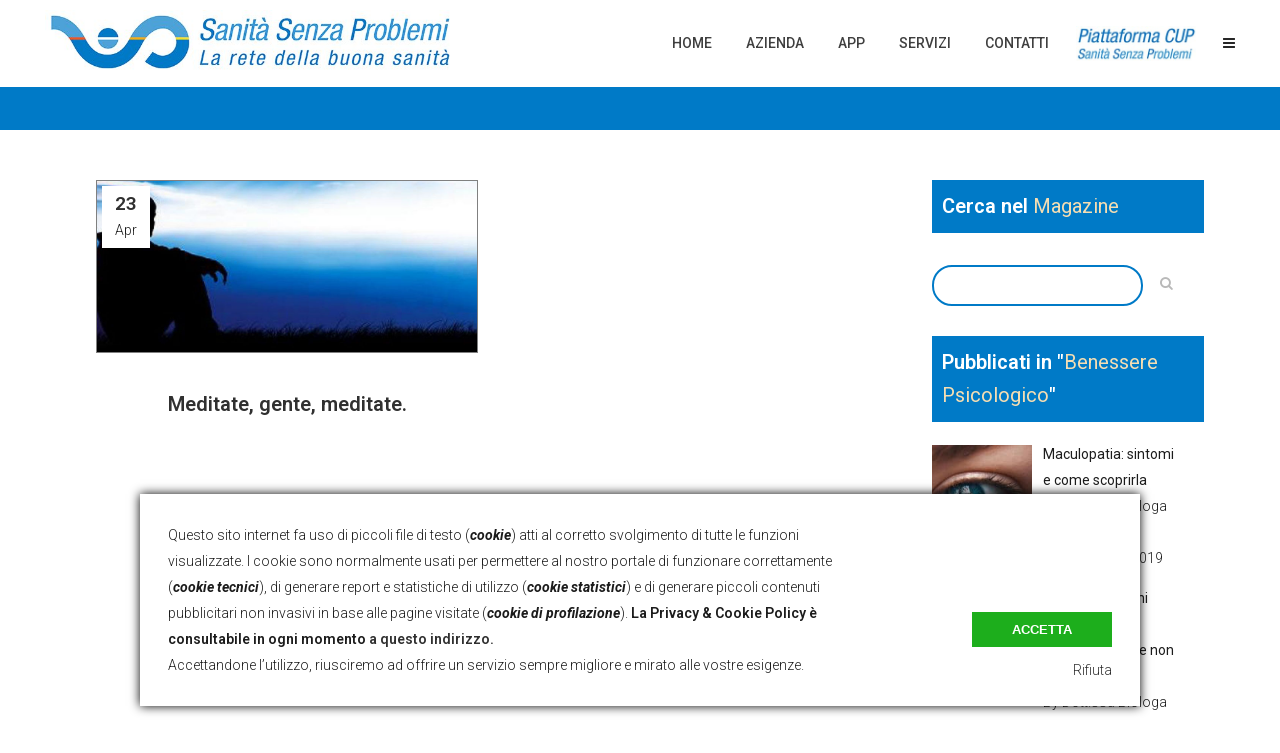

--- FILE ---
content_type: text/html; charset=UTF-8
request_url: https://sanitasenzaproblemi.it/tag/pace/
body_size: 21388
content:
<!DOCTYPE html>
<html lang="it-IT">
<head>
	
	<!-- Global site tag (gtag.js) - Google Analytics -->
    <script async src="https://www.googletagmanager.com/gtag/js?id=UA-69747424-2"></script>
    <script>
      window.dataLayer = window.dataLayer || [];
      function gtag(){dataLayer.push(arguments);}
      gtag('js', new Date());
    
      gtag('config', 'UA-69747424-2');
    </script>
    
    <meta charset="UTF-8" />
	
				<meta name="viewport" content="width=device-width,initial-scale=1,user-scalable=no">
		
                            <meta name="description" content="Sanità Senza Problemi - Centro Unico di Prenotazione in Campania, Lazio e tutta Italia. Tel 081 0010202">
            
                            <meta name="keywords" content="prenotazione, centro unico prenotazioni, cup prenotazioni, prenotazione esami, risonanza magnetica napoli, clinica maria rosaria pompei, tac caserta, elettrocardiogramma, centro convenzionato, pineta grande, risonanza magnetica caserta, tac napoli, raggi x marano, maria rosaria pompei, clinica santa lucia, clinica sanatrix, medicina futura, ceckup salerno, checkup salerno, check up salerno">
                        <link rel="shortcut icon" type="image/x-icon" href="https://sanitasenzaproblemi.it/wp-content/uploads/2018/10/favicon_sito.png">
            <link rel="apple-touch-icon" href="https://sanitasenzaproblemi.it/wp-content/uploads/2018/10/favicon_sito.png"/>
        
	<link rel="profile" href="https://gmpg.org/xfn/11" />
	<link rel="pingback" href="" />

	<title>pace | Sanità Senza Problemi</title>

<!-- Recent Posts Widget With Thumbnails: inline CSS -->
<style type='text/css'>
.rpwwt-widget ul { list-style: outside none none; margin-left: 0; margin-right: 0; padding-left: 0; padding-right: 0; }
.rpwwt-widget ul li { overflow: hidden; margin: 0 0 1.5em; }
.rpwwt-widget ul li:last-child { margin: 0; }
.rpwwt-widget .screen-reader-text {border: 0; clip: rect(1px, 1px, 1px, 1px); -webkit-clip-path: inset(50%); clip-path: inset(50%); height: 1px; margin: -1px; overflow: hidden; padding: 0; position: absolute !important; width: 1px; word-wrap: normal !important; word-break: normal; }
.rpwwt-widget .screen-reader-text:focus {background-color: #f1f1f1; border-radius: 3px; box-shadow: 0 0 2px 2px rgba(0, 0, 0, 0.6); clip: auto !important; -webkit-clip-path: none; clip-path: none; color: #21759b; display: block; font-size: 0.875rem; font-weight: 700; height: auto; right: 5px; line-height: normal; padding: 15px 23px 14px; text-decoration: none; top: 5px; width: auto; z-index: 100000; }
.rpwwt-widget ul li img { display: inline; float: left; margin: .3em .75em .75em 0; }
#rpwwt-recent-posts-widget-with-thumbnails-4 img { width: 100px; height: 100px; }
#rpwwt-recent-posts-widget-with-thumbnails-6 img { width: 100px; height: 100px; }
#rpwwt-recent-posts-widget-with-thumbnails-7 img { width: 100px; height: 100px; }
#rpwwt-recent-posts-widget-with-thumbnails-8 img { width: 100px; height: 100px; }
#rpwwt-recent-posts-widget-with-thumbnails-9 img { width: 100px; height: 100px; }
#rpwwt-recent-posts-widget-with-thumbnails-10 img { width: 100px; height: 100px; }
#rpwwt-recent-posts-widget-with-thumbnails-11 img { width: 100px; height: 100px; }
</style>

		<!-- All in One SEO 4.1.5.3 -->
		<meta name="robots" content="max-image-preview:large" />
		<link rel="canonical" href="https://sanitasenzaproblemi.it/tag/pace/" />
		<script type="application/ld+json" class="aioseo-schema">
			{"@context":"https:\/\/schema.org","@graph":[{"@type":"WebSite","@id":"https:\/\/sanitasenzaproblemi.it\/#website","url":"https:\/\/sanitasenzaproblemi.it\/","name":"Sanit\u00e0 Senza Problemi","description":"CUP e Farmacia dei Servizi","inLanguage":"it-IT","publisher":{"@id":"https:\/\/sanitasenzaproblemi.it\/#organization"}},{"@type":"Organization","@id":"https:\/\/sanitasenzaproblemi.it\/#organization","name":"Sanit\u00e0 Senza Problemi Srl","url":"https:\/\/sanitasenzaproblemi.it\/","logo":{"@type":"ImageObject","@id":"https:\/\/sanitasenzaproblemi.it\/#organizationLogo","url":"https:\/\/sanitasenzaproblemi.it\/wp-content\/uploads\/2018\/10\/logo-per-risoluzioni-piccole.jpg","width":223,"height":150},"image":{"@id":"https:\/\/sanitasenzaproblemi.it\/#organizationLogo"},"contactPoint":{"@type":"ContactPoint","telephone":"+390810010202","contactType":"Reservations"}},{"@type":"BreadcrumbList","@id":"https:\/\/sanitasenzaproblemi.it\/tag\/pace\/#breadcrumblist","itemListElement":[{"@type":"ListItem","@id":"https:\/\/sanitasenzaproblemi.it\/#listItem","position":1,"item":{"@type":"WebPage","@id":"https:\/\/sanitasenzaproblemi.it\/","name":"Home","description":"Devi prenotare un esame o visita medica? Con Sanit\u00e0 Senza Problemi \u00e8 gratuito e veloce! Visita il nostro sito o chiama il CUP al numero 0810010202","url":"https:\/\/sanitasenzaproblemi.it\/"},"nextItem":"https:\/\/sanitasenzaproblemi.it\/tag\/pace\/#listItem"},{"@type":"ListItem","@id":"https:\/\/sanitasenzaproblemi.it\/tag\/pace\/#listItem","position":2,"item":{"@type":"WebPage","@id":"https:\/\/sanitasenzaproblemi.it\/tag\/pace\/","name":"pace","url":"https:\/\/sanitasenzaproblemi.it\/tag\/pace\/"},"previousItem":"https:\/\/sanitasenzaproblemi.it\/#listItem"}]},{"@type":"CollectionPage","@id":"https:\/\/sanitasenzaproblemi.it\/tag\/pace\/#collectionpage","url":"https:\/\/sanitasenzaproblemi.it\/tag\/pace\/","name":"pace | Sanit\u00e0 Senza Problemi","inLanguage":"it-IT","isPartOf":{"@id":"https:\/\/sanitasenzaproblemi.it\/#website"},"breadcrumb":{"@id":"https:\/\/sanitasenzaproblemi.it\/tag\/pace\/#breadcrumblist"}}]}
		</script>
		<!-- All in One SEO -->

<link rel='dns-prefetch' href='//static.addtoany.com' />
<link rel='dns-prefetch' href='//maps.googleapis.com' />
<link rel='dns-prefetch' href='//fonts.googleapis.com' />
<link rel="alternate" type="application/rss+xml" title="Sanità Senza Problemi &raquo; Feed" href="https://sanitasenzaproblemi.it/feed/" />
<link rel="alternate" type="application/rss+xml" title="Sanità Senza Problemi &raquo; Feed dei commenti" href="https://sanitasenzaproblemi.it/comments/feed/" />
<link rel="alternate" type="application/rss+xml" title="Sanità Senza Problemi &raquo; pace Feed del tag" href="https://sanitasenzaproblemi.it/tag/pace/feed/" />
<link rel="preload" href="https://sanitasenzaproblemi.it/wp-includes/css/dist/block-library/style.min.css"  as='style' onload="this.onload=null;this.rel='stylesheet'" />
<link rel="preload" href="https://sanitasenzaproblemi.it/wp-content/plugins/advanced-recent-posts/lptw-recent-posts.css"  as='style' onload="this.onload=null;this.rel='stylesheet'" />
<link rel='stylesheet' id='kk-star-ratings-css'  href='https://sanitasenzaproblemi.it/wp-content/plugins/kk-star-ratings/src/core/public/css/kk-star-ratings.min.css?ver=5.2.4' type='text/css' media='all' />
<link rel="preload" href="https://sanitasenzaproblemi.it/wp-includes/js/mediaelement/mediaelementplayer-legacy.min.css"  as='style' onload="this.onload=null;this.rel='stylesheet'" />
<link rel="preload" href="https://sanitasenzaproblemi.it/wp-includes/js/mediaelement/wp-mediaelement.min.css"  as='style' onload="this.onload=null;this.rel='stylesheet'" />
<link rel="preload" href="https://sanitasenzaproblemi.it/wp-content/themes/bridge/style.css"  as='style' onload="this.onload=null;this.rel='stylesheet'" />
<link rel="preload" href="https://sanitasenzaproblemi.it/wp-content/themes/bridge/css/font-awesome/css/font-awesome.min.css"  as='style' onload="this.onload=null;this.rel='stylesheet'" />


<link rel="preload" href="https://sanitasenzaproblemi.it/wp-content/themes/bridge/css/dripicons/dripicons.css"  as='style' onload="this.onload=null;this.rel='stylesheet'" />
<link rel="preload" href="https://sanitasenzaproblemi.it/wp-content/themes/bridge/css/kiko/kiko-all.css"  as='style' onload="this.onload=null;this.rel='stylesheet'" />
<link rel='stylesheet' id='bridge-qode-font_awesome_5-css'  href='https://sanitasenzaproblemi.it/wp-content/themes/bridge/css/font-awesome-5/css/font-awesome-5.min.css?ver=5.5.3' type='text/css' media='all' />
<link rel='stylesheet' id='bridge-stylesheet-css'  href='https://sanitasenzaproblemi.it/wp-content/themes/bridge/css/stylesheet.min.css?ver=5.5.3' type='text/css' media='all' />
<style id='bridge-stylesheet-inline-css' type='text/css'>
   .archive.disabled_footer_top .footer_top_holder, .archive.disabled_footer_bottom .footer_bottom_holder { display: none;}


</style>
<link rel="preload" href="https://sanitasenzaproblemi.it/wp-content/themes/bridge/css/print.css"  as='style' onload="this.onload=null;this.rel='stylesheet'" />
<link rel='stylesheet' id='bridge-style-dynamic-css'  href='https://sanitasenzaproblemi.it/wp-content/themes/bridge/css/style_dynamic_callback.php?ver=5.5.3' type='text/css' media='all' />
<link rel="preload" href="https://sanitasenzaproblemi.it/wp-content/themes/bridge/css/responsive.min.css"  as='style' onload="this.onload=null;this.rel='stylesheet'" />
<link rel='stylesheet' id='bridge-style-dynamic-responsive-css'  href='https://sanitasenzaproblemi.it/wp-content/themes/bridge/css/style_dynamic_responsive_callback.php?ver=5.5.3' type='text/css' media='all' />
<style id='bridge-style-dynamic-responsive-inline-css' type='text/css'>
.shopping_cart_outer{
display:none;
}
.woocommerce-page .shopping_cart_outer{
display:table;
}
.cover_boxes ul li .box .box_content { top: 0; }
.cover_boxes ul li .box .qbutton { margin-top: 18px; }

.ls-wp-container .qbutton {
-webkit-transition: none;
-ms-transition: none;
-moz-transition: none;
-o-transition: none;
transition: none;
}

@media only screen and (min-width: 1000px) {
    .page-id-15173 .ls-nav-prev,
    .page-id-15058 .ls-nav-prev,
    .page-id-15173 .ls-nav-next,
    .page-id-15058 .ls-nav-next,
    .page-id-15234 .ls-nav-prev,
    .page-id-15234 .ls-nav-next {
        margin-top: 19px;
    }
}

@media only screen and (max-width: 1000px){
.page-id-15173 .ls-nav-prev,
.page-id-15058 .ls-nav-prev,
.page-id-15173 .ls-nav-next,
.page-id-15058 .ls-nav-next{
		margin-top: -27px;
}

.page-id-15173 .q_slider,
.page-id-15058 .q_slider
{
min-height:100px;
}
}
.side_menu_button a:last-child {
padding: 0 0 0 17px;
}
.page-id-15173 .q_slider,
.page-id-15058 .q_slider
{
min-height:560px;
}
.filter_outer {
margin: -8px 0 31px;
}
.filter_holder ul li span{
font-size:13px;
}

#nav-menu-item-15674 li,
#nav-menu-item-15695 li,
#nav-menu-item-15696 li,
#nav-menu-item-15697 li,
#nav-menu-item-15777 li,
#nav-menu-item-15781 li,
#nav-menu-item-15784 li,
#nav-menu-item-15788 li,
#nav-menu-item-15791 li,
#nav-menu-item-15794 li,
#nav-menu-item-15798 li,
#nav-menu-item-15801 li,
#nav-menu-item-15805 li,
#nav-menu-item-15808 li,
#nav-menu-item-15813 li,
#nav-menu-item-15815 li,
#nav-menu-item-15819 li,
#nav-menu-item-15821 li,
#nav-menu-item-15826 li,
#nav-menu-item-15828 li,
#nav-menu-item-15833 li,
#nav-menu-item-15835 li{
width: 280px;
}

.drop_down .second .inner .widget {
padding-bottom: 15px;
}

.drop_down .second .inner .widget a{
padding: 0px !important;
}


header:not(.sticky):not(.scrolled) .header_bottom {
border-top: 3px solid #00a651;
}

.carousel-inner p {
margin: 40px 0px 15px 0px; }

.q_slider .qbutton.green:hover {
    background-color: #303030;
    border-color: #303030;
    color: #fff;
}

.carousel-control { width: 10%; }

.title h1 {
text-transform: none;
}
</style>
<link rel="preload" href="https://sanitasenzaproblemi.it/wp-content/plugins/js_composer/assets/css/js_composer.min.css"  as='style' onload="this.onload=null;this.rel='stylesheet'" />
<link rel='stylesheet' id='bridge-style-handle-google-fonts-css'  href='https://fonts.googleapis.com/css?family=Raleway%3A100%2C200%2C300%2C400%2C500%2C600%2C700%2C800%2C900%2C100italic%2C300italic%2C400italic%2C700italic%7CRoboto%3A100%2C200%2C300%2C400%2C500%2C600%2C700%2C800%2C900%2C100italic%2C300italic%2C400italic%2C700italic&#038;subset=latin%2Clatin-ext&#038;ver=1.0.0' type='text/css' media='all' />
<link rel="preload" href="https://sanitasenzaproblemi.it/wp-content/plugins/bridge-core/modules/core-dashboard/assets/css/core-dashboard.min.css"  as='style' onload="this.onload=null;this.rel='stylesheet'" />
<link rel="preload" href="https://sanitasenzaproblemi.it/wp-content/plugins/add-to-any/addtoany.min.css"  as='style' onload="this.onload=null;this.rel='stylesheet'" />
<script type='text/javascript' id='addtoany-core-js-before'>
window.a2a_config=window.a2a_config||{};a2a_config.callbacks=[];a2a_config.overlays=[];a2a_config.templates={};a2a_localize = {
	Share: "Share",
	Save: "Salva",
	Subscribe: "Abbonati",
	Email: "Email",
	Bookmark: "Segnalibro",
	ShowAll: "espandi",
	ShowLess: "comprimi",
	FindServices: "Trova servizi",
	FindAnyServiceToAddTo: "Trova subito un servizio da aggiungere",
	PoweredBy: "Powered by",
	ShareViaEmail: "Condividi via email",
	SubscribeViaEmail: "Iscriviti via email",
	BookmarkInYourBrowser: "Aggiungi ai segnalibri",
	BookmarkInstructions: "Premi Ctrl+D o \u2318+D per mettere questa pagina nei preferiti",
	AddToYourFavorites: "Aggiungi ai favoriti",
	SendFromWebOrProgram: "Invia da qualsiasi indirizzo email o programma di posta elettronica",
	EmailProgram: "Programma di posta elettronica",
	More: "Di più&#8230;",
	ThanksForSharing: "Thanks for sharing!",
	ThanksForFollowing: "Thanks for following!"
};
</script>
<script type='text/javascript' async src='https://sanitasenzaproblemi.it/wp-content/plugins/smart-cookie-kit/res/empty.js' id='addtoany-core-js' data-blocked="https://static.addtoany.com/menu/page.js" data-sck_type="2" data-sck_unlock="profiling" data-sck_ref="AddToAny plugin" data-sck_index="1" class="BlockedBySmartCookieKit"></script>
<script type='text/javascript' src='https://sanitasenzaproblemi.it/wp-includes/js/jquery/jquery.js?ver=1.12.4-wp' id='jquery-core-js'></script>
<script type="text/javascript" src="https://sanitasenzaproblemi.it/wp-content/plugins/add-to-any/addtoany.min.js"  defer='defer'></script>
<link rel="https://api.w.org/" href="https://sanitasenzaproblemi.it/wp-json/" /><link rel="alternate" type="application/json" href="https://sanitasenzaproblemi.it/wp-json/wp/v2/tags/1471" /><meta name="generator" content="WordPress 5.5.3" />
    
    <!-- Google Tag Manager -->
    <script>(function(w,d,s,l,i){w[l]=w[l]||[];w[l].push({'gtm.start':
    new Date().getTime(),event:'gtm.js'});var f=d.getElementsByTagName(s)[0],
    j=d.createElement(s),dl=l!='dataLayer'?'&l='+l:'';j.async=true;j.src=
    'https://www.googletagmanager.com/gtm.js?id='+i+dl;f.parentNode.insertBefore(j,f);
    })(window,document,'script','dataLayer','GTM-MX9KWQM');</script>
    <!-- End Google Tag Manager -->
    
    <meta name="generator" content="Powered by WPBakery Page Builder - drag and drop page builder for WordPress."/>
		<style type="text/css" id="wp-custom-css">
			/* INSERISCE IL LOGO DI PIATTAFORMA-FARMACIA NEL MENU */
.img_link_piattaforma_farmacia {
background-image: url(https://sanitasenzaproblemi.it/wp-content/uploads/2017/05/logo_piattaforma.png);
background-repeat: no-repeat;
background-size: 100px;
background-position: center !important;
width: 110px;
padding: 0px 10px !important;
}
.img_link_piattaforma_farmacia a {
color:white !important;
display: block !important;
}


.img_link_piattaforma {
background-image: url(https://sanitasenzaproblemi.it/wp-content/uploads/2020/10/logo-piattaforma-cup-ssp-small.jpg);
background-repeat: no-repeat;
background-size: 120px;
background-position: center !important;
width: 120px;
padding: 0px 10px !important;
}
.img_link_piattaforma a {
color:white !important;
display: block !important;
}

/*#################*/
/*## CSS DESKTOP ##*/
/*#################*/

/* AVVICINA HEADER E CONTENT */
.content.content_top_margin
	{margin-top: 0px !important;}

/* HOMEPAGE - ELIMINA "read more" DAI BOTTONI CIRCOLARI */
.icon_with_title_link
	{display:none !important;}

/* ELIMINA IL BORDO SUPERIORE ASSOLUTO DEL HEADER DEL TEMA */
.header_bottom
	{border-top: 0px !important}

/* RIDIMENSIONE E SISTEMA MEGLIO IL LOGO SSP CHE RISULTEREBBE ALTRIMENTI TROPPO GRANDE */
.q_logo img,
.scrolled .q_logo img { 	
	height: 80% !important;
	padding-top: 5px !important	}
.scrolled .q_logo img.sticky{ 
	height: 80% !important;
	padding-top: 13px !important
}

/* AZZERA IL PADDING INUTILE DELLE RIGHE FULL SCREEN */
.vc_row.full_screen_section
	{	padding: 0 !important	}

/* RAFFORZA IL GRASSETTO DELL'ATTRIBUTO STRONG */
strong{font-weight:600}


.mejs-container, .mejs-container .mejs-controls, .mejs-embed, .mejs-embed body
{ background: #fff !important}


/* GESTISCE IL FOOTER BOTTOM */
.footer_bottom_columns .column1 {
	width: 100% !important;}

.footer_bottom_columns .column2 {
	width: 100% !important; }

.prest_footer {
	background-color: white;
	padding: 1px 8px;
	border-radius: 8px;
	display: inline-block;
	margin: 2px 1px !important;
	float: left;
	line-height: 20px;
}


/* IMPOSTA IL MENU TABELLARE DEI SERVIZI */
 @media screen and (min-width:1000px)
{
	.intestazione_blocco_menu a{
		border-bottom:1px solid whitesmoke !important;
		color: #959595 !important;
		font-size: 15px !important;
		letter-spacing: 2px !important;
	}

	.elementi_blocco_menu a{
		border-bottom:0px solid gray !important;
		color:black !important;
		font-size: 12px !important;
		letter-spacing: 0.5px !important;
	}
	.elementi_intestazione_blocco_menu a{
		border-bottom:0px solid gray !important;
		color:black !important;
		font-size: 12px !important;
		letter-spacing: 0.5px !important;
	}

	.sottoelementi_blocco_menu a{
		border-bottom:0px solid black !important;
		border-left: 1px solid black !important;
		
		color:black !important;
		margin-left: 20px !important;
		font-size: 12px !important;
		letter-spacing: 0.5px !important;
	}
	
.second {	left: -193px !important}
}


/*######## BLOG ##############*/

/* distanzia nei post singoli */
.two_columns_66_33 {
	margin-top: 50px; }

/* style per campo ricerca */
.header_top #searchform input[type="text"],.widget.widget_search form input[type="text"] {
	border: 2px solid #007ac7 !important;
	border-radius: 20px;
}

.widget_search {
	margin-bottom: 22px !important
}
/* stilizza dei Widget Cerca e Tag */
.widget_tag_cloud  h5 {
	margin-bottom: 30px !important;
	color: white;
	background-color: #007ac7;
	padding: 10px;
	width: 100%;
}

/* nasconde il placeholder della casella di ricerca con inschiostro simpatico */
::-webkit-input-placeholder { color: white !important; }           
:-moz-placeholder { color: white !important; opacity: 1; }         
::-moz-placeholder { color: white !important; opacity:  1;}        
:-ms-input-placeholder { color: white !important; }                
::-ms-input-placeholder { color: white !important; }               
::placeholder { color: white !important; }    

/* nasconde il filtro delle categorie nella pagina dei tag */ 
.filter_outer, .post_excerpt, .post_info { display:none !important}

/* bordo intorno alle featured img */
.post_image {
	border: 1px solid gray !important }

/* restringe il contenitore nell'elenco degli articoli per tag */
.container_inner {
	width: 85% !important }

.author_description {
	background-color: transparent;
}

.widget .tagcloud a {
	margin: 0 0 3px;
	background: #6f6f6f;
	color: white;
	text-transform: uppercase;
	padding: 1px 7px;
}

.widget .tagcloud a::after {
	display: none
}


/* nasconde email autore */
.author_description_inner .author_email
{ display:none !important}

.comment_form textarea::placeholder,
.comment_form input::placeholder
{
  color: gray !important;
}
/*######## /BLOG #############*/



















/*##########################*/
/* MEDIA QUERIES RESPONSIVE */
/*##########################*/


/* AGGIUNGE I TESTI AI PULSANTI MENU' IN MODALITA' RESPONSIVE */
@media only screen and (max-width:1000px) {
.side_menu_button_link:before {
	content: "Scarica l'App";
	padding-right: 5px; }
.mobile_menu_button span i:after { 
	content: "Menu";
	margin-left: 5px ;
	font-family: 'Roboto', sans-serif;
	font-size: 14px;
	font-weight: 300; }
	
	.footer_bottom_columns .column1 {	width: 100% !important;}
.footer_bottom_columns .column2 {
	width: 100% !important; }		

	div[name="bottom_footer_col"] {
		width: 100% !important
	}	
}

/* GESTISCE IL CAMBIAMENTO DEL LOGO SSP SU TABLET */
@media screen and (min-width:1000px) and (max-width:1279px) {
.q_logo img.normal,
.scrolled .q_logo img.normal { 
	opacity:0 !important;
	height: 85% !important;
	padding-top: 5px !important }	
.q_logo img.sticky {
	opacity: 1; 
	height: 120% !important;
	margin-top: -7px }
}


/* RIDIMENSIONA IL LOGO SPP IN LANDSCAPE PHONE / PORTRAIT TABLET */
@media only screen and (max-width:700px) {
header .q_logo img.mobile	
	{	height: 70% !important; 
		top: 7%;}

.footer_bottom_columns .column1 {
	width: 100% !important;}
.footer_bottom_columns .column2 {
	width: 100% !important; }	
	
	div[name="bottom_footer_col"] {
		width: 100% !important
	}		
}


/* RIDIMENSIONA IL LOGO SPP IN PORTRAIT PHONE - LO SPOSTA PER VIA DEI TESTI AGGIUNTI AI PULSANTI MOBILE */
@media only screen and (max-width:500px) {
header .q_logo img.mobile {			
	height: 45% !important;
	top: 18%;
	left: -11%}
	
.footer_bottom_columns .column1 {
	width: 100% !important;}
.footer_bottom_columns .column2 {
	width: 100% !important; }	
} 		</style>
		<noscript><style> .wpb_animate_when_almost_visible { opacity: 1; }</style></noscript><style type="text/css">.BlockedBySmartCookieKit{display:none !important;}#SCK .SCK_Banner{display:none;}#SCK .SCK_Banner.visible{display:block;}.BlockedForCookiePreferences{background-color:#f6f6f6;border:1px solid #c9cccb;margin:1em;padding:2em;color:black;}#SCK .SCK_BannerContainer{background-color:#fff;position:fixed;padding:2em;bottom:1em;height:auto;width:94%;overflow:hidden;left:3%;z-index:99999999;box-shadow:0 0 10px #000;box-sizing:border-box;}#SCK #SCK_BannerTextContainer{display:block;}#SCK #SCK_BannerActions{display:block;line-height:1.2em;margin-top:2em;position:relative;}#SCK #SCK_BannerActionsContainer{display:block;text-align:right;float:right;}#SCK .SCK_Accept{cursor:pointer;padding:10px 40px;height:auto;width:auto;line-height:initial;border:none;border-radius:0;background-color:#1dae1c;background-image:none;color:#fff;text-shadow:none;text-transform:uppercase;font-weight:bold;transition:.2s;margin-bottom:0;float:right;}#SCK .SCK_Accept:hover{background-color:#23da22;text-shadow:0 0 1px #000}#SCK .SCK_Close{float:right;padding:10px 0;margin-right:30px;}#SCK #SCK_MinimizedBanner .SCK_Open{background-color:#1dae1c;background-image:none;color:#fff;text-shadow:none;font-weight:bold;transition:.2s;position:fixed;padding:5px 15px;bottom:0;height:auto;width:auto;left:5%;z-index:99999999;border:none;border-radius:0;font-size:12px;line-height:initial;cursor:pointer;box-shadow: 0 0 3px #000;}#SCK #SCK_MinimizedBanner .SCK_Open:hover{background-color:#23da22;text-shadow:0 0 1px #000}@media(min-width:768px){#SCK #SCK_BannerTextContainer{float:left;width:75%;}#SCK #SCK_BannerActions{position:absolute;bottom:2em;right:2em;}#SCK .SCK_Accept{float:none;margin-bottom:15px;display:block;}#SCK .SCK_Close{float:none;padding:0;margin-right:0;}}@media(min-width:1000px){#SCK .SCK_BannerContainer{width:1000px;left:50%;margin-left:-500px;}}</style></head>

<body data-rsssl=1 class="archive tag tag-pace tag-1471 bridge-core-2.4.6  side_menu_slide_with_content width_270 footer_responsive_adv qode-theme-ver-23.1 qode-theme-bridge wpb-js-composer js-comp-ver-6.3.0 vc_responsive" itemscope itemtype="http://schema.org/WebPage">


    
    <!-- Google Tag Manager (noscript) -->
    <noscript><iframe src="https://www.googletagmanager.com/ns.html?id=GTM-MX9KWQM"
    height="0" width="0" style="display:none;visibility:hidden"></iframe></noscript>
    <!-- End Google Tag Manager (noscript) -->
    
	<section class="side_menu right light">
				<a href="#" target="_self" class="close_side_menu"></a>
		<div id="custom_html-12" class="widget_text widget widget_custom_html posts_holder"><div class="textwidget custom-html-widget"><div style ="background-color: #000;color: #fff;width: 100%;position: relative;padding-left: 30px;font-weight: bold;margin-left: -30px;padding-right: 30px;-webkit-box-sizing: unset !important;-moz-box-sizing: unset !important;box-sizing: unset !important;">
Servizio CUP</div>

<div style="position: relative;text-align:center; margin-top: 20px; color: #fff;width:100%">
<img src="https://sanitasenzaproblemi.it/wp-content/uploads/2017/11/cup-operatore-150x150.png" style="width:100px;">
<p style="color:#fff">Aperto LUN - VEN<br>8:30 - 13:00 e 14:00 - 18:30</p>
<br>
<a href="tel:0810010202"><h3 style="font-weight: 600; color:#fff; border: 1px solid white; border-radius: 25px; padding-top: 15px; padding-bottom: 15px; pointer-events: none;">(+39) 081 0010202</h3></a></div>
<br>

<div style ="background-color: #000;color: #fff;width: 100%;position: relative;padding-left: 30px;font-weight: bold;margin-left: -30px;padding-right: 30px;-webkit-box-sizing: unset !important;-moz-box-sizing: unset !important;box-sizing: unset !important;">
	App di Sanità Senza Problemi</div>

<div style="position: absolute;text-align: left; margin-top: 10px; margin-bottom: 20px; color: #fff;width:80%">
<p style="color:#fff">L'App della buona sanità è arrivata!<br>
Gratuita e disponibile per Android e iOS, smartphone e tablet!<br>Scaricala subito dal tuo Store!</p><br>
<a href="https://play.google.com/store/apps/details?id=com.sanita.senzaproblemi" target="_blank" rel="noopener noreferrer">
<img src="https://sanitasenzaproblemi.it/wp-content/uploads/2018/10/playstore-300x98.png" style="width:100%"></a>
<br>
<a href="https://itunes.apple.com/it/app/sanità-senza-problemi/id1301429753?l=it" target="_blank" rel="noopener noreferrer"><img src="https://sanitasenzaproblemi.it/wp-content/uploads/2018/10/appstore-300x98.png" style="width:100%"></a>
</div></div></div></section>

<div class="wrapper">
	<div class="wrapper_inner">

    
		<!-- Google Analytics start -->
				<!-- Google Analytics end -->

		
	<header class="scroll_header_top_area  fixed scrolled_not_transparent page_header">
	<div class="header_inner clearfix">
				<div class="header_top_bottom_holder">
			
			<div class="header_bottom clearfix" style='' >
											<div class="header_inner_left">
																	<div class="mobile_menu_button">
		<span>
			<i class="qode_icon_font_awesome fa fa-bars" ></i>		</span>
	</div>
								<div class="logo_wrapper" >
	<div class="q_logo">
		<a itemprop="url" href="https://sanitasenzaproblemi.it/" >
             <img itemprop="image" class="normal" src="https://sanitasenzaproblemi.it/wp-content/uploads/2018/10/nuovo-ssp-la-rete-verticale-670x100.jpg" alt="Logo"> 			 <img itemprop="image" class="light" src="https://sanitasenzaproblemi.it/wp-content/uploads/2018/10/nuovo-ssp-la-rete-verticale-670x100.jpg" alt="Logo"/> 			 <img itemprop="image" class="dark" src="https://sanitasenzaproblemi.it/wp-content/uploads/2018/10/nuovo-ssp-la-rete-verticale-670x100.jpg" alt="Logo"/> 			 <img itemprop="image" class="sticky" src="https://sanitasenzaproblemi.it/wp-content/uploads/2018/10/logo-per-risoluzioni-piccole.jpg" alt="Logo"/> 			 <img itemprop="image" class="mobile" src="https://sanitasenzaproblemi.it/wp-content/uploads/2018/10/logo_ssp_300px_landscape-mobile.jpg" alt="Logo"/> 					</a>
	</div>
	</div>															</div>
															<div class="header_inner_right">
									<div class="side_menu_button_wrapper right">
																														<div class="side_menu_button">
																																	
	<a class="side_menu_button_link normal" href="javascript:void(0)">
		<i class="qode_icon_font_awesome fa fa-bars" ></i>	</a>
										</div>
									</div>
								</div>
							
							
							<nav class="main_menu drop_down right">
								<ul id="menu-nuovo_ssp" class=""><li id="nav-menu-item-16671" class="menu-item menu-item-type-custom menu-item-object-custom menu-item-home  narrow"><a href="https://sanitasenzaproblemi.it/" class=""><i class="menu_icon blank fa"></i><span>Home</span><span class="plus"></span></a></li>
<li id="nav-menu-item-16672" class="menu-item menu-item-type-custom menu-item-object-custom menu-item-has-children  has_sub narrow"><a href="https://sanitasenzaproblemi.it/azienda/" class=""><i class="menu_icon blank fa"></i><span>Azienda</span><span class="plus"></span></a>
<div class="second"><div class="inner"><ul>
	<li id="nav-menu-item-18067" class="menu-item menu-item-type-post_type menu-item-object-page"><a href="https://sanitasenzaproblemi.it/job-opportunity/" class=""><i class="menu_icon blank fa"></i><span>Job Opportunity</span><span class="plus"></span></a></li>
</ul></div></div>
</li>
<li id="nav-menu-item-16673" class="menu-item menu-item-type-custom menu-item-object-custom  narrow"><a href="https://sanitasenzaproblemi.it/lapp-della-buona-sanita/" class=""><i class="menu_icon blank fa"></i><span>App</span><span class="plus"></span></a></li>
<li id="nav-menu-item-16668" class="menu-item menu-item-type-custom menu-item-object-custom menu-item-has-children  has_sub wide"><a href="#" class=""><i class="menu_icon blank fa"></i><span>Servizi</span><span class="plus"></span></a>
<div class="second"><div class="inner"><ul>
	<li id="nav-menu-item-16684" class="intestazione_blocco_menu menu-item menu-item-type-custom menu-item-object-custom menu-item-has-children sub"><a href="#" class=""><i class="menu_icon blank fa"></i><span>Alla Persona</span><span class="plus"></span><i class="q_menu_arrow fa fa-angle-right"></i></a>
	<ul>
		<li id="nav-menu-item-16691" class="elementi_blocco_menu menu-item menu-item-type-post_type menu-item-object-page"><a href="https://sanitasenzaproblemi.it/prenotazione-online/" class=""><i class="menu_icon blank fa"></i><span>C.U.P. &#8211; Centro Unico di Prenotazione</span><span class="plus"></span></a></li>
		<li id="nav-menu-item-19243" class="menu-item menu-item-type-custom menu-item-object-custom"><a href="https://sanitasenzaproblemi.it/servizi-per-le-farmacie/" class=""><i class="menu_icon blank fa"></i><span>Alle Farmacie</span><span class="plus"></span></a></li>
	</ul>
</li>
	<li id="nav-menu-item-16685" class="intestazione_blocco_menu menu-item menu-item-type-custom menu-item-object-custom menu-item-has-children sub"><a href="#" class=""><i class="menu_icon blank fa"></i><span>Alle Imprese</span><span class="plus"></span><i class="q_menu_arrow fa fa-angle-right"></i></a>
	<ul>
		<li id="nav-menu-item-16676" class="elementi_blocco_menu menu-item menu-item-type-custom menu-item-object-custom"><a href="https://sanitasenzaproblemi.it/cup-in-outsourcing/" class=""><i class="menu_icon blank fa"></i><span>C.U.P. in Outsourcing</span><span class="plus"></span></a></li>
		<li id="nav-menu-item-17837" class="elementi_blocco_menu menu-item menu-item-type-post_type menu-item-object-page"><a href="https://sanitasenzaproblemi.it/servizio-re-call-e-pre-accettazione/" class=""><i class="menu_icon blank fa"></i><span>Servizio Re-Call e Pre-Accettazione</span><span class="plus"></span></a></li>
	</ul>
</li>
</ul></div></div>
</li>
<li id="nav-menu-item-16682" class="menu-item menu-item-type-custom menu-item-object-custom  narrow"><a href="https://sanitasenzaproblemi.it/contatti/" class=""><i class="menu_icon blank fa"></i><span>Contatti</span><span class="plus"></span></a></li>
<li id="nav-menu-item-16667" class="img_link_piattaforma menu-item menu-item-type-custom menu-item-object-custom  narrow"><a target="_blank" href="https://www.piattaforma.sanitasenzaproblemi.it" class=""><i class="menu_icon blank fa"></i><span>                          </span><span class="plus"></span></a></li>
</ul>							</nav>
														<nav class="mobile_menu">
	<ul id="menu-nuovo_ssp-1" class=""><li id="mobile-menu-item-16671" class="menu-item menu-item-type-custom menu-item-object-custom menu-item-home"><a href="https://sanitasenzaproblemi.it/" class=""><span>Home</span></a><span class="mobile_arrow"><i class="fa fa-angle-right"></i><i class="fa fa-angle-down"></i></span></li>
<li id="mobile-menu-item-16672" class="menu-item menu-item-type-custom menu-item-object-custom menu-item-has-children  has_sub"><a href="https://sanitasenzaproblemi.it/azienda/" class=""><span>Azienda</span></a><span class="mobile_arrow"><i class="fa fa-angle-right"></i><i class="fa fa-angle-down"></i></span>
<ul class="sub_menu">
	<li id="mobile-menu-item-18067" class="menu-item menu-item-type-post_type menu-item-object-page"><a href="https://sanitasenzaproblemi.it/job-opportunity/" class=""><span>Job Opportunity</span></a><span class="mobile_arrow"><i class="fa fa-angle-right"></i><i class="fa fa-angle-down"></i></span></li>
</ul>
</li>
<li id="mobile-menu-item-16673" class="menu-item menu-item-type-custom menu-item-object-custom"><a href="https://sanitasenzaproblemi.it/lapp-della-buona-sanita/" class=""><span>App</span></a><span class="mobile_arrow"><i class="fa fa-angle-right"></i><i class="fa fa-angle-down"></i></span></li>
<li id="mobile-menu-item-16668" class="menu-item menu-item-type-custom menu-item-object-custom menu-item-has-children  has_sub"><a href="#" class=""><span>Servizi</span></a><span class="mobile_arrow"><i class="fa fa-angle-right"></i><i class="fa fa-angle-down"></i></span>
<ul class="sub_menu">
	<li id="mobile-menu-item-16684" class="intestazione_blocco_menu menu-item menu-item-type-custom menu-item-object-custom menu-item-has-children  has_sub"><a href="#" class=""><span>Alla Persona</span></a><span class="mobile_arrow"><i class="fa fa-angle-right"></i><i class="fa fa-angle-down"></i></span>
	<ul class="sub_menu">
		<li id="mobile-menu-item-16691" class="elementi_blocco_menu menu-item menu-item-type-post_type menu-item-object-page"><a href="https://sanitasenzaproblemi.it/prenotazione-online/" class=""><span>C.U.P. &#8211; Centro Unico di Prenotazione</span></a><span class="mobile_arrow"><i class="fa fa-angle-right"></i><i class="fa fa-angle-down"></i></span></li>
		<li id="mobile-menu-item-19243" class="menu-item menu-item-type-custom menu-item-object-custom"><a href="https://sanitasenzaproblemi.it/servizi-per-le-farmacie/" class=""><span>Alle Farmacie</span></a><span class="mobile_arrow"><i class="fa fa-angle-right"></i><i class="fa fa-angle-down"></i></span></li>
	</ul>
</li>
	<li id="mobile-menu-item-16685" class="intestazione_blocco_menu menu-item menu-item-type-custom menu-item-object-custom menu-item-has-children  has_sub"><a href="#" class=""><span>Alle Imprese</span></a><span class="mobile_arrow"><i class="fa fa-angle-right"></i><i class="fa fa-angle-down"></i></span>
	<ul class="sub_menu">
		<li id="mobile-menu-item-16676" class="elementi_blocco_menu menu-item menu-item-type-custom menu-item-object-custom"><a href="https://sanitasenzaproblemi.it/cup-in-outsourcing/" class=""><span>C.U.P. in Outsourcing</span></a><span class="mobile_arrow"><i class="fa fa-angle-right"></i><i class="fa fa-angle-down"></i></span></li>
		<li id="mobile-menu-item-17837" class="elementi_blocco_menu menu-item menu-item-type-post_type menu-item-object-page"><a href="https://sanitasenzaproblemi.it/servizio-re-call-e-pre-accettazione/" class=""><span>Servizio Re-Call e Pre-Accettazione</span></a><span class="mobile_arrow"><i class="fa fa-angle-right"></i><i class="fa fa-angle-down"></i></span></li>
	</ul>
</li>
</ul>
</li>
<li id="mobile-menu-item-16682" class="menu-item menu-item-type-custom menu-item-object-custom"><a href="https://sanitasenzaproblemi.it/contatti/" class=""><span>Contatti</span></a><span class="mobile_arrow"><i class="fa fa-angle-right"></i><i class="fa fa-angle-down"></i></span></li>
<li id="mobile-menu-item-16667" class="img_link_piattaforma menu-item menu-item-type-custom menu-item-object-custom"><a target="_blank" href="https://www.piattaforma.sanitasenzaproblemi.it" class=""><span>                          </span></a><span class="mobile_arrow"><i class="fa fa-angle-right"></i><i class="fa fa-angle-down"></i></span></li>
</ul></nav>											</div>
			</div>
		</div>
</header>	<a id="back_to_top" href="#">
        <span class="fa-stack">
            <i class="qode_icon_font_awesome fa fa-arrow-up" ></i>        </span>
	</a>
	
	
    
    	
    
    <div class="content">
        <div class="content_inner">
    
	
			<div class="title_outer title_without_animation"    data-height="130">
		<div class="title title_size_medium  position_left" style="height:130px;background-color:#007ac7;">
			<div class="image not_responsive"></div>
											</div>
			</div>
		<div class="container">
            			<div class="container_inner default_template_holder clearfix">
									<div class="two_columns_75_25 background_color_sidebar grid2 clearfix">
						<div class="column1">
							<div class="column_inner">
								
			<div class="filter_outer">
				<div class="filter_holder">
					<ul>
						<li class="filter" data-filter="*"><span>All</span></li>
													 <li class="filter" data-filter=".category-benessere-psicologico"><span>Benessere Psicologico</span></li>
													 <li class="filter" data-filter=".category-medicina"><span>Medicina</span></li>
													 <li class="filter" data-filter=".category-normativa"><span>Normativa</span></li>
													 <li class="filter" data-filter=".category-nutrizione"><span>Nutrizione</span></li>
													 <li class="filter" data-filter=".category-senza-categoria"><span>Senza categoria</span></li>
											</ul>
				</div>
			</div>

      <div class="blog_holder masonry blog_masonry_date_in_image  masonry_pagination">

			<div class="blog_holder_grid_sizer"></div>
		<div class="blog_holder_grid_gutter"></div>
	
    <!--if template name is defined than it is used our template and we can use query '$blog_query'-->
    
        <!--otherwise it is archive or category page and we don't have query-->
                    		<article id="post-1778" class="post-1778 post type-post status-publish format-standard has-post-thumbnail hentry category-benessere-psicologico tag-calma tag-meditazione tag-pace tag-serenita tag-silenzio tag-solitudine">
							<div class="post_image">
					<a itemprop="url" href="https://sanitasenzaproblemi.it/meditate-gente-meditate/" target="_self" title="Meditate, gente, meditate.">
						<img width="1000" height="450" src="https://sanitasenzaproblemi.it/wp-content/uploads/2016/04/silenzio.jpg" class="attachment-full size-full wp-post-image" alt="" loading="lazy" srcset="https://sanitasenzaproblemi.it/wp-content/uploads/2016/04/silenzio.jpg 1000w, https://sanitasenzaproblemi.it/wp-content/uploads/2016/04/silenzio-300x135.jpg 300w, https://sanitasenzaproblemi.it/wp-content/uploads/2016/04/silenzio-768x346.jpg 768w, https://sanitasenzaproblemi.it/wp-content/uploads/2016/04/silenzio-700x315.jpg 700w" sizes="(max-width: 1000px) 100vw, 1000px" />					</a>
					<div itemprop="dateCreated" class="time entry_date updated">
						<span class="time_day">23</span>
						<span class="time_month">Apr</span>
						<meta itemprop="interactionCount" content="UserComments: 0"/>
					</div>
				</div>
						<div class="post_text">
				<div class="post_text_inner">
					<h5 itemprop="name" class="entry_title"><a itemprop="url" href="https://sanitasenzaproblemi.it/meditate-gente-meditate/" target="_self" title="Meditate, gente, meditate.">Meditate, gente, meditate.</a></h5>
					<p itemprop="description" class="post_excerpt">...</p>					<div class="post_info">
						<div class="social_share_list_holder"><span>Share on: </span><ul><li class="facebook_share"><a title="Share on Facebook" href="javascript:void(0)" onclick="window.open('http://www.facebook.com/sharer.php?u=https%3A%2F%2Fsanitasenzaproblemi.it%2Fmeditate-gente-meditate%2F', 'sharer', 'toolbar=0,status=0,width=620,height=280');"><i class="fa fa-facebook"></i></a></li><li class="twitter_share"><a href="#" title="Share on Twitter" onclick="popUp=window.open('http://twitter.com/home?status=Siamo+ormai+abituati+a+non%C2%A0tollerare+il%C2%A0silenzio.+Spesso+in+casa+si+lascia+la+tv+https://sanitasenzaproblemi.it/meditate-gente-meditate/', 'popupwindow', 'scrollbars=yes,width=800,height=400');popUp.focus();return false;"><i class="fa fa-twitter"></i></a></li><li  class="google_share"><a href="#" title="Share on Google+" onclick="popUp=window.open('https://plus.google.com/share?url=https%3A%2F%2Fsanitasenzaproblemi.it%2Fmeditate-gente-meditate%2F', 'popupwindow', 'scrollbars=yes,width=800,height=400');popUp.focus();return false"><i class="fa fa-google-plus"></i></a></li></ul></div>					</div>
				</div>
			</div>
		</article>
		

                                </div>
                                                    							</div>
						</div>
						<div class="column2">
								<div class="column_inner">
		<aside class="sidebar">
							
			<div id="custom_html-22" class="widget_text widget widget_custom_html posts_holder"><div class="textwidget custom-html-widget"><h5 style="margin-bottom: -10px;color: white;background-color: #007ac7;padding: 10px;width: 100%;">Cerca nel <a href="https://sanitasenzaproblemi.it/magazine-salute-dintorni/" style="color: wheat">Magazine</a></h5></div></div><div id="search-5" class="widget widget_search posts_holder"><form role="search" method="get" id="searchform" action="https://sanitasenzaproblemi.it/">
    <div><label class="screen-reader-text" for="s">Search for:</label>
        <input type="text" value="" placeholder="Search Here" name="s" id="s" />
        <input type="submit" id="searchsubmit" value="&#xf002" />
    </div>
</form></div><div id="custom_html-15" class="widget_text widget widget_custom_html posts_holder"><div class="textwidget custom-html-widget"><h5 style="margin-bottom: -30px;color: white;background-color: #007ac7;padding: 10px;width: 100%;">Pubblicati in "<a href="https://sanitasenzaproblemi.it/category/benessere-psicologico/" style="color: wheat">Benessere Psicologico</a>"</h5></div></div><div id="recent-posts-widget-with-thumbnails-7" class="widget recent-posts-widget-with-thumbnails posts_holder">
<div id="rpwwt-recent-posts-widget-with-thumbnails-7" class="rpwwt-widget">
	<ul>
		<li><a href="https://sanitasenzaproblemi.it/maculopatia-sintomi-e-come-scoprirla/"><img width="100" height="100" src="https://sanitasenzaproblemi.it/wp-content/uploads/2019/11/eye-150x150.jpg" class="attachment-100x100 size-100x100 wp-post-image" alt="" loading="lazy" /><span class="rpwwt-post-title">Maculopatia: sintomi e come scoprirla</span></a><div class="rpwwt-post-author">By Dott.ssa Biologa Minicone Sara</div><div class="rpwwt-post-date">27 Novembre 2019</div></li>
		<li><a href="https://sanitasenzaproblemi.it/camminare-ogni-giorno-come-antidepressivo-e-non-solo/"><img width="100" height="100" src="https://sanitasenzaproblemi.it/wp-content/uploads/2019/11/camminare-150x150.jpg" class="attachment-100x100 size-100x100 wp-post-image" alt="" loading="lazy" /><span class="rpwwt-post-title">Camminare ogni giorno come antidepressivo e non solo</span></a><div class="rpwwt-post-author">By Dott.ssa Biologa Minicone Sara</div><div class="rpwwt-post-date">19 Novembre 2019</div></li>
		<li><a href="https://sanitasenzaproblemi.it/sole-e-mare-fare-la-scelta-giusta-per-una-corretta-protezione/"><img width="100" height="100" src="https://sanitasenzaproblemi.it/wp-content/uploads/2019/06/sole-mare-protezione-150x150.jpg" class="attachment-100x100 size-100x100 wp-post-image" alt="" loading="lazy" /><span class="rpwwt-post-title">Sole e mare: fare la scelta giusta per una corretta protezione</span></a><div class="rpwwt-post-author">By Dott.ssa Biologa Minicone Sara</div><div class="rpwwt-post-date">6 Giugno 2019</div></li>
		<li><a href="https://sanitasenzaproblemi.it/tea-tree-oil-il-guaritore-piu-versatile-della-natura/"><img width="100" height="100" src="https://sanitasenzaproblemi.it/wp-content/uploads/2019/06/tea-tree-oil-150x150.jpg" class="attachment-100x100 size-100x100 wp-post-image" alt="" loading="lazy" /><span class="rpwwt-post-title">Tea tree oil: il guaritore più versatile della Natura</span></a><div class="rpwwt-post-author">By Dott.ssa Biologa Minicone Sara</div><div class="rpwwt-post-date">5 Giugno 2019</div></li>
	</ul>
</div><!-- .rpwwt-widget -->
</div><div id="custom_html-16" class="widget_text widget widget_custom_html posts_holder"><div class="textwidget custom-html-widget"><h5 style="margin-bottom: -30px;color: white;background-color: #007ac7;padding: 10px;width: 100%;">Pubblicati in "<a href="https://sanitasenzaproblemi.it/category/nutrizione/" style="color: wheat">Nutrizione</a>"</h5></div></div><div id="recent-posts-widget-with-thumbnails-4" class="widget recent-posts-widget-with-thumbnails posts_holder">
<div id="rpwwt-recent-posts-widget-with-thumbnails-4" class="rpwwt-widget">
	<ul>
		<li><a href="https://sanitasenzaproblemi.it/alimenti-super-per-risollevare-il-fisico/"><img width="100" height="100" src="https://sanitasenzaproblemi.it/wp-content/uploads/2020/05/stanchezza_cronica-150x150.jpg" class="attachment-100x100 size-100x100 wp-post-image" alt="stanchezza cronica" loading="lazy" /><span class="rpwwt-post-title">Alimenti &#8220;super&#8221; per risollevare il fisico</span></a><div class="rpwwt-post-author">By Dott.ssa Biologa Minicone Sara</div><div class="rpwwt-post-date">28 Maggio 2020</div></li>
		<li><a href="https://sanitasenzaproblemi.it/low-carb-o-iperproteica-dieta-di-ultima-generazione/"><img width="100" height="100" src="https://sanitasenzaproblemi.it/wp-content/uploads/2020/05/dieta-proteica-150x150.jpg" class="attachment-100x100 size-100x100 wp-post-image" alt="dieta proteica" loading="lazy" /><span class="rpwwt-post-title">Low-carb o iperproteica: dieta di ultima generazione</span></a><div class="rpwwt-post-author">By Dott.ssa Biologa Minicone Sara</div><div class="rpwwt-post-date">23 Maggio 2020</div></li>
		<li><a href="https://sanitasenzaproblemi.it/il-ferro-non-solo-nella-carne/"><img width="100" height="100" src="https://sanitasenzaproblemi.it/wp-content/uploads/2020/05/ferro-carne-150x150.jpg" class="attachment-100x100 size-100x100 wp-post-image" alt="ferro carne" loading="lazy" /><span class="rpwwt-post-title">Il ferro: non solo nella carne</span></a><div class="rpwwt-post-author">By Dott.ssa Biologa Minicone Sara</div><div class="rpwwt-post-date">20 Maggio 2020</div></li>
		<li><a href="https://sanitasenzaproblemi.it/miele-ai-piccini-meglio-di-no/"><img width="100" height="100" src="https://sanitasenzaproblemi.it/wp-content/uploads/2020/05/img_9033-150x150.jpg" class="attachment-100x100 size-100x100 wp-post-image" alt="benefici del miele" loading="lazy" /><span class="rpwwt-post-title">Miele ai piccini? Meglio di no!</span></a><div class="rpwwt-post-author">By Dott.ssa Biologa Minicone Sara</div><div class="rpwwt-post-date">19 Maggio 2020</div></li>
	</ul>
</div><!-- .rpwwt-widget -->
</div><div id="custom_html-17" class="widget_text widget widget_custom_html posts_holder"><div class="textwidget custom-html-widget"><h5 style="margin-bottom: -30px;color: white;background-color: #007ac7;padding: 10px;width: 100%;">Pubblicati in "<a href="https://sanitasenzaproblemi.it/category/normativa/" style="color: wheat">Normativa</a>"</h5></div></div><div id="recent-posts-widget-with-thumbnails-6" class="widget recent-posts-widget-with-thumbnails posts_holder">
<div id="rpwwt-recent-posts-widget-with-thumbnails-6" class="rpwwt-widget">
	<ul>
		<li><a href="https://sanitasenzaproblemi.it/panna/"><img width="100" height="100" src="https://sanitasenzaproblemi.it/wp-content/uploads/2016/12/egg-white-snow-232655-150x150.jpg" class="attachment-100x100 size-100x100 wp-post-image" alt="panna" loading="lazy" /><span class="rpwwt-post-title">La panna, derivata del latte</span></a><div class="rpwwt-post-author">By Dott.ssa Lucia D&#039;Anzi</div><div class="rpwwt-post-date">12 Dicembre 2016</div></li>
		<li><a href="https://sanitasenzaproblemi.it/burro/"><img width="100" height="100" src="https://sanitasenzaproblemi.it/wp-content/uploads/2016/12/butter-1449453-150x150.jpg" class="attachment-100x100 size-100x100 wp-post-image" alt="burro" loading="lazy" /><span class="rpwwt-post-title">Il burro, derivato del latte</span></a><div class="rpwwt-post-author">By Dott.ssa Lucia D&#039;Anzi</div><div class="rpwwt-post-date">9 Dicembre 2016</div></li>
		<li><a href="https://sanitasenzaproblemi.it/il-valore-nutritivo-del-latte/"><img width="100" height="100" src="https://sanitasenzaproblemi.it/wp-content/uploads/2016/12/milk-518067-150x150.jpg" class="attachment-100x100 size-100x100 wp-post-image" alt="latte" loading="lazy" /><span class="rpwwt-post-title">Il valore nutritivo del latte</span></a><div class="rpwwt-post-author">By Dott.ssa Lucia D&#039;Anzi</div><div class="rpwwt-post-date">7 Dicembre 2016</div></li>
		<li><a href="https://sanitasenzaproblemi.it/prezzemolo/"><img width="100" height="100" src="https://sanitasenzaproblemi.it/wp-content/uploads/2016/11/cilantro-1287301-150x150.jpg" class="attachment-100x100 size-100x100 wp-post-image" alt="prezzemolo" loading="lazy" /><span class="rpwwt-post-title">Prezzemolo: rinfrescante e stimolante</span></a><div class="rpwwt-post-author">By Dott.ssa Lucia D&#039;Anzi</div><div class="rpwwt-post-date">5 Dicembre 2016</div></li>
	</ul>
</div><!-- .rpwwt-widget -->
</div><div id="custom_html-24" class="widget_text widget widget_custom_html posts_holder"><div class="textwidget custom-html-widget"><h5 style="color: white;background-color: #007ac7;padding: 10px;width: 100%;">Scopri tutti gli <a href="https://sanitasenzaproblemi.it/i-nostri-autori/" style="color: wheat">autori del Magazine</a></h5>
<p style="text-align: justify;">Per conoscere meglio e più da vicino chi scrive e dispensa consigli e conoscenza, le loro info, le biografie e gli articoli pubblicati, <a href="https://sanitasenzaproblemi.it/i-nostri-autori/">CLICCA QUI</a>.
</p></div></div><div id="tag_cloud-10" class="widget widget_tag_cloud posts_holder"><h5>Visualizza gli articoli che parlano di..</h5><div class="tagcloud"><a href="https://sanitasenzaproblemi.it/tag/acqua/" class="tag-cloud-link tag-link-1313 tag-link-position-1" style="font-size: 9.575pt;" aria-label="acqua (5 elementi)">acqua<span class="tag-link-count"> (5)</span></a>
<a href="https://sanitasenzaproblemi.it/tag/alimentazione/" class="tag-cloud-link tag-link-1041 tag-link-position-2" style="font-size: 22pt;" aria-label="alimentazione (158 elementi)">alimentazione<span class="tag-link-count"> (158)</span></a>
<a href="https://sanitasenzaproblemi.it/tag/alimentazione-corretta/" class="tag-cloud-link tag-link-1314 tag-link-position-3" style="font-size: 12.8125pt;" aria-label="alimentazione corretta (13 elementi)">alimentazione corretta<span class="tag-link-count"> (13)</span></a>
<a href="https://sanitasenzaproblemi.it/tag/alimenti/" class="tag-cloud-link tag-link-1404 tag-link-position-4" style="font-size: 8.875pt;" aria-label="alimenti (4 elementi)">alimenti<span class="tag-link-count"> (4)</span></a>
<a href="https://sanitasenzaproblemi.it/tag/ansia/" class="tag-cloud-link tag-link-1132 tag-link-position-5" style="font-size: 8.875pt;" aria-label="Ansia (4 elementi)">Ansia<span class="tag-link-count"> (4)</span></a>
<a href="https://sanitasenzaproblemi.it/tag/antiossidanti/" class="tag-cloud-link tag-link-1280 tag-link-position-6" style="font-size: 9.575pt;" aria-label="antiossidanti (5 elementi)">antiossidanti<span class="tag-link-count"> (5)</span></a>
<a href="https://sanitasenzaproblemi.it/tag/aroma/" class="tag-cloud-link tag-link-1635 tag-link-position-7" style="font-size: 8.875pt;" aria-label="aroma (4 elementi)">aroma<span class="tag-link-count"> (4)</span></a>
<a href="https://sanitasenzaproblemi.it/tag/benessere/" class="tag-cloud-link tag-link-1084 tag-link-position-8" style="font-size: 20.25pt;" aria-label="benessere (98 elementi)">benessere<span class="tag-link-count"> (98)</span></a>
<a href="https://sanitasenzaproblemi.it/tag/benessere-psicologico/" class="tag-cloud-link tag-link-1053 tag-link-position-9" style="font-size: 11.85pt;" aria-label="benessere psicologico (10 elementi)">benessere psicologico<span class="tag-link-count"> (10)</span></a>
<a href="https://sanitasenzaproblemi.it/tag/calcio/" class="tag-cloud-link tag-link-1261 tag-link-position-10" style="font-size: 8.875pt;" aria-label="calcio (4 elementi)">calcio<span class="tag-link-count"> (4)</span></a>
<a href="https://sanitasenzaproblemi.it/tag/calorie/" class="tag-cloud-link tag-link-1243 tag-link-position-11" style="font-size: 8.875pt;" aria-label="calorie (4 elementi)">calorie<span class="tag-link-count"> (4)</span></a>
<a href="https://sanitasenzaproblemi.it/tag/cereali/" class="tag-cloud-link tag-link-1492 tag-link-position-12" style="font-size: 8.875pt;" aria-label="cereali (4 elementi)">cereali<span class="tag-link-count"> (4)</span></a>
<a href="https://sanitasenzaproblemi.it/tag/corretta-alimentazione/" class="tag-cloud-link tag-link-1397 tag-link-position-13" style="font-size: 8.875pt;" aria-label="corretta alimentazione (4 elementi)">corretta alimentazione<span class="tag-link-count"> (4)</span></a>
<a href="https://sanitasenzaproblemi.it/tag/cottura/" class="tag-cloud-link tag-link-1407 tag-link-position-14" style="font-size: 9.575pt;" aria-label="cottura (5 elementi)">cottura<span class="tag-link-count"> (5)</span></a>
<a href="https://sanitasenzaproblemi.it/tag/cucina/" class="tag-cloud-link tag-link-1408 tag-link-position-15" style="font-size: 8.875pt;" aria-label="cucina (4 elementi)">cucina<span class="tag-link-count"> (4)</span></a>
<a href="https://sanitasenzaproblemi.it/tag/dieta/" class="tag-cloud-link tag-link-1010 tag-link-position-16" style="font-size: 21.825pt;" aria-label="dieta (149 elementi)">dieta<span class="tag-link-count"> (149)</span></a>
<a href="https://sanitasenzaproblemi.it/tag/dieta-mediterranea/" class="tag-cloud-link tag-link-1047 tag-link-position-17" style="font-size: 14.825pt;" aria-label="dieta mediterranea (23 elementi)">dieta mediterranea<span class="tag-link-count"> (23)</span></a>
<a href="https://sanitasenzaproblemi.it/tag/donna/" class="tag-cloud-link tag-link-1066 tag-link-position-18" style="font-size: 11.5pt;" aria-label="donna (9 elementi)">donna<span class="tag-link-count"> (9)</span></a>
<a href="https://sanitasenzaproblemi.it/tag/expo/" class="tag-cloud-link tag-link-1033 tag-link-position-19" style="font-size: 9.575pt;" aria-label="expo (5 elementi)">expo<span class="tag-link-count"> (5)</span></a>
<a href="https://sanitasenzaproblemi.it/tag/fagioli/" class="tag-cloud-link tag-link-1510 tag-link-position-20" style="font-size: 10.1875pt;" aria-label="fagioli (6 elementi)">fagioli<span class="tag-link-count"> (6)</span></a>
<a href="https://sanitasenzaproblemi.it/tag/fibra/" class="tag-cloud-link tag-link-1307 tag-link-position-21" style="font-size: 9.575pt;" aria-label="fibra (5 elementi)">fibra<span class="tag-link-count"> (5)</span></a>
<a href="https://sanitasenzaproblemi.it/tag/frutta/" class="tag-cloud-link tag-link-1309 tag-link-position-22" style="font-size: 13.5125pt;" aria-label="frutta (16 elementi)">frutta<span class="tag-link-count"> (16)</span></a>
<a href="https://sanitasenzaproblemi.it/tag/frutto/" class="tag-cloud-link tag-link-1587 tag-link-position-23" style="font-size: 10.1875pt;" aria-label="frutto (6 elementi)">frutto<span class="tag-link-count"> (6)</span></a>
<a href="https://sanitasenzaproblemi.it/tag/grassi/" class="tag-cloud-link tag-link-1099 tag-link-position-24" style="font-size: 10.1875pt;" aria-label="grassi (6 elementi)">grassi<span class="tag-link-count"> (6)</span></a>
<a href="https://sanitasenzaproblemi.it/tag/infiammazione/" class="tag-cloud-link tag-link-1339 tag-link-position-25" style="font-size: 9.575pt;" aria-label="infiammazione (5 elementi)">infiammazione<span class="tag-link-count"> (5)</span></a>
<a href="https://sanitasenzaproblemi.it/tag/intestino/" class="tag-cloud-link tag-link-1300 tag-link-position-26" style="font-size: 8.875pt;" aria-label="intestino (4 elementi)">intestino<span class="tag-link-count"> (4)</span></a>
<a href="https://sanitasenzaproblemi.it/tag/ipertensione/" class="tag-cloud-link tag-link-1048 tag-link-position-27" style="font-size: 8.875pt;" aria-label="ipertensione (4 elementi)">ipertensione<span class="tag-link-count"> (4)</span></a>
<a href="https://sanitasenzaproblemi.it/tag/latte/" class="tag-cloud-link tag-link-1379 tag-link-position-28" style="font-size: 10.1875pt;" aria-label="latte (6 elementi)">latte<span class="tag-link-count"> (6)</span></a>
<a href="https://sanitasenzaproblemi.it/tag/legumi/" class="tag-cloud-link tag-link-1204 tag-link-position-29" style="font-size: 11.85pt;" aria-label="legumi (10 elementi)">legumi<span class="tag-link-count"> (10)</span></a>
<a href="https://sanitasenzaproblemi.it/tag/leguminose/" class="tag-cloud-link tag-link-1601 tag-link-position-30" style="font-size: 10.1875pt;" aria-label="leguminose (6 elementi)">leguminose<span class="tag-link-count"> (6)</span></a>
<a href="https://sanitasenzaproblemi.it/tag/mamma/" class="tag-cloud-link tag-link-1176 tag-link-position-31" style="font-size: 9.575pt;" aria-label="mamma (5 elementi)">mamma<span class="tag-link-count"> (5)</span></a>
<a href="https://sanitasenzaproblemi.it/tag/mangiare-sano/" class="tag-cloud-link tag-link-1077 tag-link-position-32" style="font-size: 8.875pt;" aria-label="mangiare sano (4 elementi)">mangiare sano<span class="tag-link-count"> (4)</span></a>
<a href="https://sanitasenzaproblemi.it/tag/nutrizione/" class="tag-cloud-link tag-link-1067 tag-link-position-33" style="font-size: 19.025pt;" aria-label="nutrizione (72 elementi)">nutrizione<span class="tag-link-count"> (72)</span></a>
<a href="https://sanitasenzaproblemi.it/tag/obesita/" class="tag-cloud-link tag-link-1049 tag-link-position-34" style="font-size: 10.625pt;" aria-label="obesità (7 elementi)">obesità<span class="tag-link-count"> (7)</span></a>
<a href="https://sanitasenzaproblemi.it/tag/ortaggi/" class="tag-cloud-link tag-link-1577 tag-link-position-35" style="font-size: 8.875pt;" aria-label="ortaggi (4 elementi)">ortaggi<span class="tag-link-count"> (4)</span></a>
<a href="https://sanitasenzaproblemi.it/tag/proteine/" class="tag-cloud-link tag-link-1427 tag-link-position-36" style="font-size: 10.1875pt;" aria-label="proteine (6 elementi)">proteine<span class="tag-link-count"> (6)</span></a>
<a href="https://sanitasenzaproblemi.it/tag/salute/" class="tag-cloud-link tag-link-1011 tag-link-position-37" style="font-size: 21.9125pt;" aria-label="salute (155 elementi)">salute<span class="tag-link-count"> (155)</span></a>
<a href="https://sanitasenzaproblemi.it/tag/semi/" class="tag-cloud-link tag-link-1518 tag-link-position-38" style="font-size: 9.575pt;" aria-label="semi (5 elementi)">semi<span class="tag-link-count"> (5)</span></a>
<a href="https://sanitasenzaproblemi.it/tag/sicurezza-alimentare/" class="tag-cloud-link tag-link-1058 tag-link-position-39" style="font-size: 10.1875pt;" aria-label="sicurezza alimentare (6 elementi)">sicurezza alimentare<span class="tag-link-count"> (6)</span></a>
<a href="https://sanitasenzaproblemi.it/tag/spezia/" class="tag-cloud-link tag-link-1362 tag-link-position-40" style="font-size: 10.1875pt;" aria-label="spezia (6 elementi)">spezia<span class="tag-link-count"> (6)</span></a>
<a href="https://sanitasenzaproblemi.it/tag/spezie/" class="tag-cloud-link tag-link-1497 tag-link-position-41" style="font-size: 8.875pt;" aria-label="spezie (4 elementi)">spezie<span class="tag-link-count"> (4)</span></a>
<a href="https://sanitasenzaproblemi.it/tag/te/" class="tag-cloud-link tag-link-1109 tag-link-position-42" style="font-size: 8.875pt;" aria-label="tè (4 elementi)">tè<span class="tag-link-count"> (4)</span></a>
<a href="https://sanitasenzaproblemi.it/tag/unione-europea/" class="tag-cloud-link tag-link-1007 tag-link-position-43" style="font-size: 8pt;" aria-label="unione europea (3 elementi)">unione europea<span class="tag-link-count"> (3)</span></a>
<a href="https://sanitasenzaproblemi.it/tag/verdura/" class="tag-cloud-link tag-link-1312 tag-link-position-44" style="font-size: 9.575pt;" aria-label="verdura (5 elementi)">verdura<span class="tag-link-count"> (5)</span></a>
<a href="https://sanitasenzaproblemi.it/tag/vitamine/" class="tag-cloud-link tag-link-1305 tag-link-position-45" style="font-size: 9.575pt;" aria-label="vitamine (5 elementi)">vitamine<span class="tag-link-count"> (5)</span></a></div>
</div>		</aside>
	</div>
	
						</div>
					</div>
						</div>
            		</div>
				<div class="content_bottom" >
					</div>
				
	</div>
</div>



	<footer >
		<div class="footer_inner clearfix">
				<div class="footer_top_holder">
                            <div style="background-color: #353535;height: 0px" class="footer_top_border"></div>
            			<div class="footer_top footer_top_full">
																	<div class="four_columns clearfix">
								<div class="column1 footer_col1">
									<div class="column_inner">
										<div id="custom_html-2" class="widget_text widget widget_custom_html"><div class="textwidget custom-html-widget"><a href="https://sanitasenzaproblemi.it/lapp-della-buona-sanita/" target="_blank" rel="noopener noreferrer"><img src="https://sanitasenzaproblemi.it/wp-content/uploads/2019/05/app_footer.png" alt="Scopri l'applicazione di Sanità Senza Problemi" style="width:410px; border:4px solid white; border-radius:8px;"></a></div></div>									</div>
								</div>
								<div class="column2 footer_col2">
									<div class="column_inner">
										<div id="custom_html-3" class="widget_text widget widget_custom_html"><div class="textwidget custom-html-widget"><p style="text-align: center; margin-bottom: 10px;"><span style="color: #ffffff; font-size: 30px; line-height: normal;">Guarda lo spot della nostra App</span></p>
<div      class="vc_row wpb_row section vc_row-fluid" style=' text-align:center;'><div class="full_section_inner clearfix"><div class="wpb_column vc_column_container vc_col-sm-12"><div class="vc_column-inner"><div class="wpb_wrapper"><div class="qode_video_box">
	<a itemprop="image" class="qode_video_image" href="https://www.youtube.com/watch?v=s1KkGDlszYE" data-rel="prettyPhoto">
			
			<img src="https://sanitasenzaproblemi.it/wp-content/uploads/2021/04/banner-video-spot.jpg" />
			<span class="qode_video_box_button_holder">
				<span class="qode_video_box_button">
					<span class="qode_video_box_button_arrow">
					</span>
				</span>
			</span>
			</a>
</div></div></div></div></div></div></div></div>									</div>
								</div>
								<div class="column3 footer_col3">
									<div class="column_inner">
										<div id="custom_html-4" class="widget_text widget widget_custom_html"><div class="textwidget custom-html-widget"><a href="https://sanitasenzaproblemi.it/magazine-sanita-senza-problemi/" target="_blank" rel="noopener noreferrer"><img src="https://sanitasenzaproblemi.it/wp-content/uploads/2018/12/salutedintorni_banner.jpg" alt="Sfoglia il nostro Magazine 'Salute & Dintorni'" style="width:410px; border:4px solid white; border-radius:8px;"></a></div></div>									</div>
								</div>
								<div class="column4 footer_col4">
									<div class="column_inner">
										<div id="custom_html-5" class="widget_text widget widget_custom_html"><div class="textwidget custom-html-widget"><a href="http://it-it.facebook.com/centrounico.diprenotazione/" target="_blank" rel="noopener noreferrer"><img src="https://sanitasenzaproblemi.it/wp-content/uploads/2018/12/banner_footer_fb.jpg" alt="Vai alla pagina Facebook" style="width:410px; border:4px solid white; border-radius:8px;"></a></div></div>									</div>
								</div>
							</div>
													</div>
					</div>
							<div class="footer_bottom_holder">
                                    <div style="background-color: #353535;height: 1px" class="footer_bottom_border"></div>
                										<div class="two_columns_50_50 footer_bottom_columns clearfix">
					<div class="column1 footer_bottom_column">
						<div class="column_inner">
							<div class="footer_bottom">
								<div class="textwidget custom-html-widget"><h1 style="text-align: left; font-weight: 200; margin-bottom: 15px;"><span style="color: #fff;"><em>Le prestazioni più prenotate:</em></span></h1></div><div class="textwidget custom-html-widget"><span class="prest_footer">ECOCOLORDOPPLER ARTI INFERIORI ARTERIOSO</span>
<span class="prest_footer">ECOCOLORDOPPLER ARTI INFERIORI VENOSO</span>
<span class="prest_footer">ECOCOLORDOPPLER ARTI SUPERIORI ARTERIOSO</span>
<span class="prest_footer">ECOCOLORDOPPLER ARTI SUPERIORI VENOSO</span>
<span class="prest_footer">ECOCOLORDOPPLER CARDIACO</span>
<span class="prest_footer">ECOCOLORDOPPLER GROSSI VASI ADDOMINALI</span>
<span class="prest_footer">ECOCOLORDOPPLER TRONCHI SOVRAAORTICI (TSA)</span>
<span class="prest_footer">ECOGRAFIA ADDOME COMPLETO</span>
<span class="prest_footer">ECOGRAFIA ADDOME INFERIORE</span>
<span class="prest_footer">ECOGRAFIA ADDOME SUPERIORE</span>
<span class="prest_footer">ECOGRAFIA COLLO PER LINFONODI</span>
<span class="prest_footer">ECOGRAFIA GHIANDOLE SALIVARI</span>
<span class="prest_footer">ECOGRAFIA GINECOLOGICA</span>
<span class="prest_footer">ECOGRAFIA TIROIDE - PARATIROIDI</span>
<span class="prest_footer">ECOGRAFIA TRANSVAGINALE</span>
<span class="prest_footer">RM ADDOME INFERIORE E SCAVO PELVICO</span>
<span class="prest_footer">RM ADDOME INFERIORE E SCAVO PELVICO SENZA E CON MDC</span>
<span class="prest_footer">RM ADDOME SUPERIORE</span>
<span class="prest_footer">RM ADDOME SUPEROIRE SENZA E CON MDC</span>
<span class="prest_footer">RM BACINO</span>
<span class="prest_footer">RM BACINO SENZA E CON MDC</span>
<span class="prest_footer">RM ENCEFALO</span>
<span class="prest_footer">RM ENCEFALO SENZA E CON MDC</span>
<span class="prest_footer">RM RACHIDE CERVICALE</span>
<span class="prest_footer">RM RACHIDE CERVICALE SENZA E CON MDC</span>
<span class="prest_footer">RM RACHIDE DORSALE</span>
<span class="prest_footer">RM RACHIDE DORSALE SENZA E CON MDC</span>
<span class="prest_footer">RM RACHIDE LOMBOSACRALE</span>
<span class="prest_footer">RM RACHIDE LOMBOSACRALE SENZA E CON MDC</span>
<span class="prest_footer">TC ADDOME COMPLETO</span>
<span class="prest_footer">TC ADDOME COMPLETO SENZA E CON MDC</span>
<span class="prest_footer">TC ADDOME INFERIORE</span>
<span class="prest_footer">TC ADDOME INFERIORE SENZA E CON MDC</span>
<span class="prest_footer">TC ADDOME SUPERIORE</span>
<span class="prest_footer">TC ADDOME SUPERIORE SENZA E CON MDC</span>
<span class="prest_footer">TC BACINO E ARTICOLAZIONI SACRO - ILIACHE</span>
<span class="prest_footer">TC CRANIO/ENCEFALO</span>
<span class="prest_footer">TC CRANIO/ENCEFALO SENZA E CON MDC</span>
<span class="prest_footer">TC RACHIDE</span>
<span class="prest_footer">TC RACHIDE - CERVICALE</span>
<span class="prest_footer">TC RACHIDE - DORSALE</span>
<span class="prest_footer">TC RACHIDE - LOMBOSACRALE</span>
<span class="prest_footer">TC RACHIDE SENZA E CON MDC</span>
<span class="prest_footer">TC RACHIDE SENZA E CON MDC - CERVICALE</span>
<span class="prest_footer">TC RACHIDE SENZA E CON MDC - DORSALE</span>
<span class="prest_footer">TC RACHIDE SENZA E CON MDC - LOMBOSACRALE</span>
<span class="prest_footer">TC TORACE (INCLUSO EVENTUALE HRCT)</span>
<span class="prest_footer">TC TORACE SENZA E CON MDC (INCLUSO EVENTUALE HRCT)</span>
<span class="prest_footer">PET TC TAC</span>
<span class="prest_footer">DAT SCAN</span>
<span class="prest_footer">ANGIO RM ADDOME INFERIORE</span>
<span class="prest_footer">ANGIO TC ADDOME COMPLETO - PER AORTA E VASI ILIACI-FEMORALI</span>
<span class="prest_footer">ANGIO TC ADDOME SUPERIORE</span>
<span class="prest_footer">ANGIO TC TORACE - CIRCOLO POLMONARE</span>
<span class="prest_footer">ANGIO TC TORACE - PER AORTA</span>
<span class="prest_footer">ANGIO TC VASI INTRACRANICI</span>
<span class="prest_footer">ECOGRAFIA ANSE INTESTINALI</span>
<span class="prest_footer">ECOGRAFIA AORTA ADDOMINALE</span>
<span class="prest_footer">ECOGRAFIA CUTE E SOTTOCUTE</span>
<span class="prest_footer">ECOGRAFIA GROSSI VASI ADDOMINALI E LINFONODI PARAVASALI</span>
<span class="prest_footer">ECOGRAFIA LINFONODI ASCELLARI BILATERALE</span>
<span class="prest_footer">ECOGRAFIA LINFONODI INGUINALI BILATERALE</span>
<span class="prest_footer">ECOGRAFIA MUSCOLOTENDINEA</span>
<span class="prest_footer">ECOGRAFIA OCULARE</span>
<span class="prest_footer">ECOGRAFIA OSTEOARTICOLARE</span>
<span class="prest_footer">ECOGRAFIA REFLUSSO GASTROESOFAGEO</span>
<span class="prest_footer">ECOGRAFIA TESTICOLI</span>
<span class="prest_footer">ECOGRAFIA TRANSRETTALE</span>
<span class="prest_footer">ECOGRAFIA TRANSRETTALE - PROSTATA</span>
<span class="prest_footer">ORTOPANORAMICA ARCATE DENTARIE (OPT)</span>
<span class="prest_footer">RM COLLO</span>
<span class="prest_footer">RM COLLO SENZA E CON MDC</span>
<span class="prest_footer">RM MASSICCIO FACCIALE/BASICRANIO</span>
<span class="prest_footer">RM TORACE</span>
<span class="prest_footer">RM TORACE SENZA E CON MDC</span>
<span class="prest_footer">RM UROGRAFIA</span>
<span class="prest_footer">RX ADDOME</span>
<span class="prest_footer">RX APPARATO URINARIO - A VUOTO</span>
<span class="prest_footer">RX ARCATE DENTARIE CON OCCLUSALE</span>
<span class="prest_footer">RX ARTI INFERIORE E BACINO SOTTO CARICO</span>
<span class="prest_footer">RX BACINO</span>
<span class="prest_footer">RX BACINO - SOTTO CARICO</span>
<span class="prest_footer">RX CLISMA OPACO CON DOPPIO CONTRASTO</span>
<span class="prest_footer">RX CRANIO E SENI PARANASALI</span>
<span class="prest_footer">RX GHIANDOLE SALIVARI</span>
<span class="prest_footer">RX LOCALIZZAZIONE CORPO ESTRANEO</span>
<span class="prest_footer">RX ORBITE</span>
<span class="prest_footer">RX OSSA NASALI</span>
<span class="prest_footer">RX RACHIDE CERVICALE - INCLUSE EVENTUALI MORFODINAMICHE/OBLIQUE</span>
<span class="prest_footer">RX RACHIDE COMPLETO E BACINO SOTTO CARICO</span>
<span class="prest_footer">RX RACHIDE LOMBOSACRALE - INCLUSE EVENTUALI MORFODINAMICHE/OBLIQUE</span>
<span class="prest_footer">RX RACHIDE LOMBOSACRALE - PER MORFOMETRIA VERTEBRALE</span>
<span class="prest_footer">RX RACHIDE SACROCOCCIGE</span>
<span class="prest_footer">RX RACHIDE TORACICO (DORSALE) - INCLUSE EVENTUALI MORFODINAMICHE</span>
<span class="prest_footer">RX RACHIDE TORACICO (DORSALE) - PER MORFOMETRIA VERTEBRALE</span>
<span class="prest_footer">RX RINOFARINGE</span>
<span class="prest_footer">RX SCHELETRO COSTALE BILATERALE</span>
<span class="prest_footer">RX SCHELETRO IN TOTO</span>
<span class="prest_footer">RX SELLA TURCICA</span>
<span class="prest_footer">RX STERNO</span>
<span class="prest_footer">RX TORACE</span>
<span class="prest_footer">RX TRACHEA</span>
<span class="prest_footer">STUDIO ETÀ OSSEA</span>
<span class="prest_footer">TC ARCATE DENTARIE (DENTALSCAN)</span>
<span class="prest_footer">TC COLLO</span>
<span class="prest_footer">TC COLLO SENZA E CON MDC</span>
<span class="prest_footer">TC MASSICCIO FACCIALE</span>
<span class="prest_footer">TC ORECCHIO</span>
<span class="prest_footer">TC UROGRAFIA CON MDC - RENI E VIE URINARIE</span>
<span class="prest_footer">TELERADIOGRAFIA CRANIO (CEFALOMETRIA ORTODONTICA)</span>
<span class="prest_footer">URETROGRAFIA RETROGRADA</span>
<span class="prest_footer">UROGRAFIA ENDOVENOSA</span>
<span class="prest_footer">ECOGRAFIA MAMMELLA BILATERALE</span>
<span class="prest_footer">MAMMOGRAFIA BILATERALE</span>
<span class="prest_footer">UROFLUSSOMETRIA</span>
<span class="prest_footer">COLONSCOPIA</span>
<span class="prest_footer">ELETTROCARDIOGRAMMA (ECG)</span>
<span class="prest_footer">ELETTROCARDIOGRAMMA DINAMICO (HOLTER)</span>
<span class="prest_footer">ESAME AUDIOMETRICO TONALE</span>
<span class="prest_footer">ESOFAGOGASTRODUODENOSCOPIA (EGDS)</span>
<span class="prest_footer">ESOFAGOGASTRODUODENOSCOPIA (EGDS) CON BIOPSIA</span>
<span class="prest_footer">SPIROMETRIA GLOBALE</span>
<span class="prest_footer">SPIROMETRIA SEMPLICE</span>
<span class="prest_footer">TEST CARDIOVASCOLARE DA SFORZO CON CICLOERGOMETRO</span>
<span class="prest_footer">TEST CARDIOVASCOLARE DA SFORZO CON PEDANA MOBILE</span>
<span class="prest_footer">CISTOGRAFIA</span>
<span class="prest_footer">CISTOURETROGRAFIA MINZIONALE</span>
<span class="prest_footer">CISTOURETROGRAFIA RETROGRADA E MINZIONALE</span>
<span class="prest_footer">COLANGIO RM</span>
<span class="prest_footer">DENSITOMETRIA OSSEA A RAGGI X (DEXA) FEMORALE MOC</span>
<span class="prest_footer">DENSITOMETRIA OSSEA A RAGGI X (DEXA) LOMBARE</span>
<span class="prest_footer">CAMPO VISIVO - COMPUTERIZZATO</span>
<span class="prest_footer">COLONSCOPIA - ILEOSCOPIA RETROGRADA</span>
<span class="prest_footer">DENSITOMETRIA OSSEA ULTRASUONI</span>
<span class="prest_footer">EMOGASANALISI ARTERIOSA SISTEMICA</span>
<span class="prest_footer">EMOGASANALISI SANGUE MISTO VENOSO</span>
<span class="prest_footer">ESAME FUNDUS OCULI</span>
<span class="prest_footer">PACHIMETRIA CORNEALE</span>
<span class="prest_footer">PRICK TEST</span>
<span class="prest_footer">TOMOGRAFIA RETINICA (OCT)</span>
<span class="prest_footer">TAC NAPOLI</span>
<span class="prest_footer"> PET TAC NAPOLI</span>
<span class="prest_footer">RISONANZA MAGNETICA NAPOLI</span>
<span class="prest_footer">ECOGRAFIA NAPOLI</span></div>							</div>
						</div>
					</div>
					<div class="column2 footer_bottom_column">
						<div class="column_inner">
							<div class="footer_bottom">
								<div class="textwidget custom-html-widget"><div style="width:100%; float: left;">

<div name="bottom_footer_col" style="width:30%; float: left; padding-bottom: 50px">
<h3 style="color:#fff; text-align:center">LE NOSTRE SEDI</h3>
<hr style="border: 1px solid #007ac7; width:80%">
<p style="color: #fff; text-align:center"><strong>- SEDE LEGALE -</strong><br>
Via Camillo Cucca, 102<br>
80031 Brusciano - Napoli, Italia<br>
P. IVA: 06535701210<br>
Capitale Sociale € 65.000,00 i.v.</p>
<br>
<p style="color: #fff; text-align:center"><strong>- SEDE CUP -</strong><br>
Via Alcide De Gasperi, 13<br>
80031 Brusciano - Napoli, Italia<br>
</p>
</div>


<div name="bottom_footer_col" style="width:40%; float: left; padding-bottom: 50px">
<h3 style="color:#fff; text-align:center">RECAPITI TELEFONICI E E-MAIL</h3>
<hr style="border: 1px solid #007ac7; width:80%">
<table style="color:#fff; width:100%; font-size:14px">
<tr><td style="width:50%; text-align:right; padding: 2px"><strong>Centro Unico di Prenotazione: </strong></td><td style="width:50%; text-align:left; padding: 2px">0810010202</td></tr>
<tr><td style="width:50%; text-align:right; padding: 2px"><strong>Assist. C.U.P. per Farmacie: </strong></td><td style="width:50%;; text-align:left; padding: 2px">0810010203, int. 1</td></tr>
<tr><td style="width:50%; text-align:right; padding: 2px"><strong>Assist. Tecnica: </strong></td><td style="width:50%;; text-align:left; padding: 2px">0810010203, int. 2</td></tr>
<tr><td style="width:50%; text-align:right; padding: 2px"><strong>Assist. Commerciale: </strong></td><td style="width:50%;; text-align:left; padding: 2px">0810010203, int. 3</td></tr>
<tr><td style="width:50%; text-align:right; padding: 2px"><strong>Ufficio Contabilità: </strong></td><td style="width:50%;; text-align:left; padding: 2px">0810010203, int. 4</td></tr>
<tr><td style="width:50%; text-align:right; padding: 2px"><strong>E-mail per comunicazioni: </strong></td><td style="width:50%;; text-align:left; padding: 2px"><a style="color:#fff" href="mailto:info@sanitasenzaproblemi.it">info@<span style="font-size:10px;vertical-align: bottom;">sanitasenzaproblemi.it</span></a></td></tr>
<tr><td style="width:50%; text-align:right; padding: 2px"><strong>E-mail per GDPR (privacy): </strong></td><td style="width:50%;; text-align:left; padding: 2px"><a  style="color:#fff" href="mailto:roberto.modestino@sanitasenzaproblemi.it">roberto.modestino@<span style="font-size:10px;vertical-align: bottom;">sanitasenzaproblemi.it</span></a></td></tr>
<tr><td colspan="2" style="width:100%; color:#fff; font-size:12px; text-align:center"><a style="color:#fff" href="https://sanitasenzaproblemi.it/privacy-cookie-policy/" target="_new" rel="noopener noreferrer">&#8618; Trattamento dei dati personali</a></td></tr>
</table>
</div>


<div name="bottom_footer_col" style="width:30%; float: left">
<h3 style="color:#fff; text-align:center">AZIENDA ASSOCIATA</h3>
<hr style="border: 1px solid #007ac7; width:80%"><table style="width:80%; margin: 0 auto;">
<tr>
<td style="width:100%; text-align:center">
<img src="https://sanitasenzaproblemi.it/wp-content/uploads/2019/05/confcommercio_logo.png" alt="Azienda associata Confcommercio - Imprese per l'Italia" style="width:40%; padding: 0 10px" />
<a href="http://www.assocall.it/" target="_blank" rel="noopener noreferrer"><img src="https://sanitasenzaproblemi.it/wp-content/uploads/2019/05/assocall_logo.png" alt="Azienda associata AssoCall" style="width:35%; padding: 4px 10px" /></a>
</td>
</tr>
</table>
<!--<br><br>
<h3 style="color:#fff; text-align:center">AZIENDA CERTIFICATA</h3>
<hr style="border: 1px solid #007ac7; width:80%">
<table style="width:80%; margin: 0 auto;">
<tr>
<td style="width:100%; text-align:center">
<img src="https://sanitasenzaproblemi.it/wp-content/uploads/2017/05/Kiwa_Accredia_Blu.png" alt="Certificazione KIWA ACCREDIA" style="width:40%; padding: 0 10px" />
<img src="https://sanitasenzaproblemi.it/wp-content/uploads/2020/06/iso_27001.png" alt="ISO 27001/2013 - Certificato del Sistema di Gestione per la Sicurezza delle Informazioni" style="width:26%; padding: 4px 10px" />
</td>
</tr>
</table>
-->
</div>

</div></div>							</div>
						</div>
					</div>
				</div>
										</div>
				</div>
	</footer>
		
	
	<script>
    	document.querySelector('.caldera_forms_form').addEventListener('submit',function(){
    		gtag('event', 'invio', {'event_category' : 'form','event_label' : window.referrer})
    	});
    </script>
    
    <script>
    	document.querySelectorAll('a[href="tel:0810010202"]').forEach(function(element){
    	    element.addEventListener("click",function(){
    	    	gtag('event', 'click', {'event_category' : 'telefono','event_label' : window.location.href})    	
    	    })  
    	})
    </script>		
	
    <script>
	    document.querySelectorAll('a[href="https://sanitasenzaproblemi.it/prenotazione-online/"]').forEach(function(element){
    	    element.addEventListener("click",function(){
	    	    element.setAttribute('href', 'https://sanitasenzaproblemi.it/prenotazione-online/');
	        })
	    })
    </script>	
	
	
	
</div>
</div>
		<script type="text/javascript">
		
(function( w ){
	"use strict";
	// rel=preload support test
	if( !w.loadCSS ){
		w.loadCSS = function(){};
	}
	// define on the loadCSS obj
	var rp = loadCSS.relpreload = {};
	// rel=preload feature support test
	// runs once and returns a function for compat purposes
	rp.support = (function(){
		var ret;
		try {
			ret = w.document.createElement( "link" ).relList.supports( "preload" );
		} catch (e) {
			ret = false;
		}
		return function(){
			return ret;
		};
	})();

	// if preload isn't supported, get an asynchronous load by using a non-matching media attribute
	// then change that media back to its intended value on load
	rp.bindMediaToggle = function( link ){
		// remember existing media attr for ultimate state, or default to 'all'
		var finalMedia = link.media || "all";

		function enableStylesheet(){
			// unbind listeners
			if( link.addEventListener ){
				link.removeEventListener( "load", enableStylesheet );
			} else if( link.attachEvent ){
				link.detachEvent( "onload", enableStylesheet );
			}
			link.setAttribute( "onload", null ); 
			link.media = finalMedia;
		}

		// bind load handlers to enable media
		if( link.addEventListener ){
			link.addEventListener( "load", enableStylesheet );
		} else if( link.attachEvent ){
			link.attachEvent( "onload", enableStylesheet );
		}

		// Set rel and non-applicable media type to start an async request
		// note: timeout allows this to happen async to let rendering continue in IE
		setTimeout(function(){
			link.rel = "stylesheet";
			link.media = "only x";
		});
		// also enable media after 3 seconds,
		// which will catch very old browsers (android 2.x, old firefox) that don't support onload on link
		setTimeout( enableStylesheet, 3000 );
	};

	// loop through link elements in DOM
	rp.poly = function(){
		// double check this to prevent external calls from running
		if( rp.support() ){
			return;
		}
		var links = w.document.getElementsByTagName( "link" );
		for( var i = 0; i < links.length; i++ ){
			var link = links[ i ];
			// qualify links to those with rel=preload and as=style attrs
			if( link.rel === "preload" && link.getAttribute( "as" ) === "style" && !link.getAttribute( "data-loadcss" ) ){
				// prevent rerunning on link
				link.setAttribute( "data-loadcss", true );
				// bind listeners to toggle media back
				rp.bindMediaToggle( link );
			}
		}
	};

	// if unsupported, run the polyfill
	if( !rp.support() ){
		// run once at least
		rp.poly();

		// rerun poly on an interval until onload
		var run = w.setInterval( rp.poly, 500 );
		if( w.addEventListener ){
			w.addEventListener( "load", function(){
				rp.poly();
				w.clearInterval( run );
			} );
		} else if( w.attachEvent ){
			w.attachEvent( "onload", function(){
				rp.poly();
				w.clearInterval( run );
			} );
		}
	}


	// commonjs
	if( typeof exports !== "undefined" ){
		exports.loadCSS = loadCSS;
	}
	else {
		w.loadCSS = loadCSS;
	}
}( typeof global !== "undefined" ? global : this ) );
		</script>
		<script type="text/html" id="wpb-modifications"></script><script type='text/javascript' id='nmod_sck_fe_scripts-js-extra'>
/* <![CDATA[ */
var NMOD_SCK_Options = {"acceptedCookieName":"CookiePreferences-sanitasenzaproblemi.it","acceptedCookieName_v1":"nmod_sck_policy_accepted-sanitasenzaproblemi.it","acceptedCookieLife":"365","runCookieKit":"1","debugMode":"0","remoteEndpoint":"https:\/\/sanitasenzaproblemi.it\/wp-admin\/admin-ajax.php","saveLogToServer":"1","managePlaceholders":"1","reloadPageWhenUserDisablesCookies":"1","acceptPolicyOnScroll":"0","searchTags":[]};
/* ]]> */
</script>
<script type='text/javascript' src='https://sanitasenzaproblemi.it/wp-content/plugins/smart-cookie-kit/js/sck.min_2019081301.js' id='nmod_sck_fe_scripts-js'></script>
<script type='text/javascript' src='https://sanitasenzaproblemi.it/wp-includes/js/imagesloaded.min.js?ver=4.1.4' id='imagesloaded-js'></script>
<script type='text/javascript' src='https://sanitasenzaproblemi.it/wp-includes/js/masonry.min.js?ver=4.2.2' id='masonry-js'></script>
<script type='text/javascript' src='https://sanitasenzaproblemi.it/wp-includes/js/jquery/jquery.masonry.min.js?ver=3.1.2b' id='jquery-masonry-js'></script>
<script type='text/javascript' src='https://sanitasenzaproblemi.it/wp-content/plugins/advanced-recent-posts/lptw-recent-posts.js?ver=5.5.3' id='lptw-recent-posts-script-js'></script>
<script type='text/javascript' id='kk-star-ratings-js-extra'>
/* <![CDATA[ */
var kk_star_ratings = {"action":"kk-star-ratings","endpoint":"https:\/\/sanitasenzaproblemi.it\/wp-admin\/admin-ajax.php","nonce":"e37c6a6b5f"};
/* ]]> */
</script>
<script type='text/javascript' src='https://sanitasenzaproblemi.it/wp-content/plugins/kk-star-ratings/src/core/public/js/kk-star-ratings.min.js?ver=5.2.4' id='kk-star-ratings-js'></script>
<script type='text/javascript' src='https://sanitasenzaproblemi.it/wp-content/themes/bridge/js/plugins/doubletaptogo.js?ver=5.5.3' id='doubleTapToGo-js'></script>
<script type='text/javascript' src='https://sanitasenzaproblemi.it/wp-content/themes/bridge/js/plugins/modernizr.min.js?ver=5.5.3' id='modernizr-js'></script>
<script type='text/javascript' src='https://sanitasenzaproblemi.it/wp-content/themes/bridge/js/plugins/jquery.appear.js?ver=5.5.3' id='appear-js'></script>
<script type='text/javascript' src='https://sanitasenzaproblemi.it/wp-includes/js/hoverIntent.min.js?ver=1.8.1' id='hoverIntent-js'></script>
<script type='text/javascript' src='https://sanitasenzaproblemi.it/wp-content/themes/bridge/js/plugins/counter.js?ver=5.5.3' id='counter-js'></script>
<script type='text/javascript' src='https://sanitasenzaproblemi.it/wp-content/themes/bridge/js/plugins/easypiechart.js?ver=5.5.3' id='easyPieChart-js'></script>
<script type='text/javascript' src='https://sanitasenzaproblemi.it/wp-content/themes/bridge/js/plugins/mixitup.js?ver=5.5.3' id='mixItUp-js'></script>
<script type='text/javascript' src='https://sanitasenzaproblemi.it/wp-content/themes/bridge/js/plugins/jquery.prettyPhoto.js?ver=5.5.3' id='prettyphoto-js'></script>
<script type='text/javascript' src='https://sanitasenzaproblemi.it/wp-content/themes/bridge/js/plugins/jquery.fitvids.js?ver=5.5.3' id='fitvids-js'></script>
<script type='text/javascript' src='https://sanitasenzaproblemi.it/wp-content/themes/bridge/js/plugins/jquery.flexslider-min.js?ver=5.5.3' id='flexslider-js'></script>
<script type='text/javascript' id='mediaelement-core-js-before'>
var mejsL10n = {"language":"it","strings":{"mejs.download-file":"Scarica il file","mejs.install-flash":"Stai usando un browser che non ha Flash player abilitato o installato. Attiva il tuo plugin Flash player o scarica l'ultima versione da https:\/\/get.adobe.com\/flashplayer\/","mejs.fullscreen":"Schermo intero","mejs.play":"Play","mejs.pause":"Pausa","mejs.time-slider":"Time Slider","mejs.time-help-text":"Usa i tasti freccia sinistra\/destra per avanzare di un secondo, su\/gi\u00f9 per avanzare di 10 secondi.","mejs.live-broadcast":"Diretta streaming","mejs.volume-help-text":"Usa i tasti freccia su\/gi\u00f9 per aumentare o diminuire il volume.","mejs.unmute":"Togli il muto","mejs.mute":"Muto","mejs.volume-slider":"Cursore del volume","mejs.video-player":"Video Player","mejs.audio-player":"Audio Player","mejs.captions-subtitles":"Didascalie\/Sottotitoli","mejs.captions-chapters":"Capitoli","mejs.none":"Nessuna","mejs.afrikaans":"Afrikaans","mejs.albanian":"Albanese","mejs.arabic":"Arabo","mejs.belarusian":"Bielorusso","mejs.bulgarian":"Bulgaro","mejs.catalan":"Catalano","mejs.chinese":"Cinese","mejs.chinese-simplified":"Cinese (semplificato)","mejs.chinese-traditional":"Cinese (tradizionale)","mejs.croatian":"Croato","mejs.czech":"Ceco","mejs.danish":"Danese","mejs.dutch":"Olandese","mejs.english":"Inglese","mejs.estonian":"Estone","mejs.filipino":"Filippino","mejs.finnish":"Finlandese","mejs.french":"Francese","mejs.galician":"Galician","mejs.german":"Tedesco","mejs.greek":"Greco","mejs.haitian-creole":"Haitian Creole","mejs.hebrew":"Ebraico","mejs.hindi":"Hindi","mejs.hungarian":"Ungherese","mejs.icelandic":"Icelandic","mejs.indonesian":"Indonesiano","mejs.irish":"Irish","mejs.italian":"Italiano","mejs.japanese":"Giapponese","mejs.korean":"Coreano","mejs.latvian":"Lettone","mejs.lithuanian":"Lituano","mejs.macedonian":"Macedone","mejs.malay":"Malese","mejs.maltese":"Maltese","mejs.norwegian":"Norvegese","mejs.persian":"Persiano","mejs.polish":"Polacco","mejs.portuguese":"Portoghese","mejs.romanian":"Romeno","mejs.russian":"Russo","mejs.serbian":"Serbo","mejs.slovak":"Slovak","mejs.slovenian":"Sloveno","mejs.spanish":"Spagnolo","mejs.swahili":"Swahili","mejs.swedish":"Svedese","mejs.tagalog":"Tagalog","mejs.thai":"Thailandese","mejs.turkish":"Turco","mejs.ukrainian":"Ucraino","mejs.vietnamese":"Vietnamita","mejs.welsh":"Gallese","mejs.yiddish":"Yiddish"}};
</script>
<script type='text/javascript' src='https://sanitasenzaproblemi.it/wp-includes/js/mediaelement/mediaelement-and-player.min.js?ver=4.2.13-9993131' id='mediaelement-core-js'></script>
<script type='text/javascript' src='https://sanitasenzaproblemi.it/wp-includes/js/mediaelement/mediaelement-migrate.min.js?ver=5.5.3' id='mediaelement-migrate-js'></script>
<script type='text/javascript' id='mediaelement-js-extra'>
/* <![CDATA[ */
var _wpmejsSettings = {"pluginPath":"\/wp-includes\/js\/mediaelement\/","classPrefix":"mejs-","stretching":"responsive"};
/* ]]> */
</script>
<script type='text/javascript' src='https://sanitasenzaproblemi.it/wp-includes/js/mediaelement/wp-mediaelement.min.js?ver=5.5.3' id='wp-mediaelement-js'></script>
<script type='text/javascript' src='https://sanitasenzaproblemi.it/wp-content/themes/bridge/js/plugins/infinitescroll.min.js?ver=5.5.3' id='infiniteScroll-js'></script>
<script type='text/javascript' src='https://sanitasenzaproblemi.it/wp-content/themes/bridge/js/plugins/jquery.waitforimages.js?ver=5.5.3' id='waitforimages-js'></script>
<script type='text/javascript' src='https://sanitasenzaproblemi.it/wp-includes/js/jquery/jquery.form.min.js?ver=4.2.1' id='jquery-form-js'></script>
<script type='text/javascript' src='https://sanitasenzaproblemi.it/wp-content/themes/bridge/js/plugins/waypoints.min.js?ver=5.5.3' id='waypoints-js'></script>
<script type='text/javascript' src='https://sanitasenzaproblemi.it/wp-content/themes/bridge/js/plugins/jplayer.min.js?ver=5.5.3' id='jplayer-js'></script>
<script type='text/javascript' src='https://sanitasenzaproblemi.it/wp-content/themes/bridge/js/plugins/bootstrap.carousel.js?ver=5.5.3' id='bootstrapCarousel-js'></script>
<script type='text/javascript' src='https://sanitasenzaproblemi.it/wp-content/themes/bridge/js/plugins/skrollr.js?ver=5.5.3' id='skrollr-js'></script>
<script type='text/javascript' src='https://sanitasenzaproblemi.it/wp-content/themes/bridge/js/plugins/Chart.min.js?ver=5.5.3' id='charts-js'></script>
<script type='text/javascript' src='https://sanitasenzaproblemi.it/wp-content/themes/bridge/js/plugins/jquery.easing.1.3.js?ver=5.5.3' id='easing-js'></script>
<script type='text/javascript' src='https://sanitasenzaproblemi.it/wp-content/themes/bridge/js/plugins/abstractBaseClass.js?ver=5.5.3' id='abstractBaseClass-js'></script>
<script type='text/javascript' src='https://sanitasenzaproblemi.it/wp-content/themes/bridge/js/plugins/jquery.countdown.js?ver=5.5.3' id='countdown-js'></script>
<script type='text/javascript' src='https://sanitasenzaproblemi.it/wp-content/themes/bridge/js/plugins/jquery.multiscroll.min.js?ver=5.5.3' id='multiscroll-js'></script>
<script type='text/javascript' src='https://sanitasenzaproblemi.it/wp-content/themes/bridge/js/plugins/jquery.justifiedGallery.min.js?ver=5.5.3' id='justifiedGallery-js'></script>
<script type='text/javascript' src='https://sanitasenzaproblemi.it/wp-content/themes/bridge/js/plugins/bigtext.js?ver=5.5.3' id='bigtext-js'></script>
<script type='text/javascript' src='https://sanitasenzaproblemi.it/wp-content/themes/bridge/js/plugins/jquery.sticky-kit.min.js?ver=5.5.3' id='stickyKit-js'></script>
<script type='text/javascript' src='https://sanitasenzaproblemi.it/wp-content/themes/bridge/js/plugins/owl.carousel.min.js?ver=5.5.3' id='owlCarousel-js'></script>
<script type='text/javascript' src='https://sanitasenzaproblemi.it/wp-content/themes/bridge/js/plugins/typed.js?ver=5.5.3' id='typed-js'></script>
<script type='text/javascript' src='https://sanitasenzaproblemi.it/wp-content/themes/bridge/js/plugins/jquery.carouFredSel-6.2.1.min.js?ver=5.5.3' id='carouFredSel-js'></script>
<script type='text/javascript' src='https://sanitasenzaproblemi.it/wp-content/themes/bridge/js/plugins/lemmon-slider.min.js?ver=5.5.3' id='lemmonSlider-js'></script>
<script type='text/javascript' src='https://sanitasenzaproblemi.it/wp-content/themes/bridge/js/plugins/jquery.fullPage.min.js?ver=5.5.3' id='one_page_scroll-js'></script>
<script type='text/javascript' src='https://sanitasenzaproblemi.it/wp-content/themes/bridge/js/plugins/jquery.mousewheel.min.js?ver=5.5.3' id='mousewheel-js'></script>
<script type='text/javascript' src='https://sanitasenzaproblemi.it/wp-content/themes/bridge/js/plugins/jquery.touchSwipe.min.js?ver=5.5.3' id='touchSwipe-js'></script>
<script type='text/javascript' src='https://sanitasenzaproblemi.it/wp-content/themes/bridge/js/plugins/jquery.isotope.min.js?ver=5.5.3' id='isotope-js'></script>
<script type='text/javascript' src='https://sanitasenzaproblemi.it/wp-content/themes/bridge/js/plugins/packery-mode.pkgd.min.js?ver=5.5.3' id='packery-js'></script>
<script type='text/javascript' src='https://sanitasenzaproblemi.it/wp-content/themes/bridge/js/plugins/jquery.stretch.js?ver=5.5.3' id='stretch-js'></script>
<script type='text/javascript' src='https://sanitasenzaproblemi.it/wp-content/themes/bridge/js/plugins/imagesloaded.js?ver=5.5.3' id='imagesLoaded-js'></script>
<script type='text/javascript' src='https://sanitasenzaproblemi.it/wp-content/themes/bridge/js/plugins/rangeslider.min.js?ver=5.5.3' id='rangeSlider-js'></script>
<script type='text/javascript' src='https://sanitasenzaproblemi.it/wp-content/themes/bridge/js/plugins/jquery.event.move.js?ver=5.5.3' id='eventMove-js'></script>
<script type='text/javascript' src='https://sanitasenzaproblemi.it/wp-content/themes/bridge/js/plugins/jquery.twentytwenty.js?ver=5.5.3' id='twentytwenty-js'></script>
<script type='text/javascript' src='https://sanitasenzaproblemi.it/wp-content/themes/bridge/js/plugins/swiper.min.js?ver=5.5.3' id='swiper-js'></script>
<script type='text/javascript' src='https://sanitasenzaproblemi.it/wp-content/plugins/smart-cookie-kit/res/empty.js' id='google_map_api-js' data-blocked="https://maps.googleapis.com/maps/api/js?key=AIzaSyCAToX0dJsvG3tr0sz1YZdIW5cJqdLuVJk&#038;ver=5.5.3" data-sck_type="2" data-sck_unlock="profiling" data-sck_ref="Google Maps" data-sck_index="2" class="BlockedBySmartCookieKit"></script>
<script type='text/javascript' src='https://sanitasenzaproblemi.it/wp-content/themes/bridge/js/default_dynamic_callback.php?ver=5.5.3' id='bridge-default-dynamic-js'></script>
<script type='text/javascript' id='bridge-default-js-extra'>
/* <![CDATA[ */
var QodeAdminAjax = {"ajaxurl":"https:\/\/sanitasenzaproblemi.it\/wp-admin\/admin-ajax.php"};
var qodeGlobalVars = {"vars":{"qodeAddingToCartLabel":"Adding to Cart...","page_scroll_amount_for_sticky":""}};
/* ]]> */
</script>
<script type='text/javascript' src='https://sanitasenzaproblemi.it/wp-content/themes/bridge/js/default.min.js?ver=5.5.3' id='bridge-default-js'></script>
<script type='text/javascript' src='https://sanitasenzaproblemi.it/wp-content/plugins/js_composer/assets/js/dist/js_composer_front.min.js?ver=6.3.0' id='wpb_composer_front_js-js'></script>
<script type='text/javascript' id='qode-like-js-extra'>
/* <![CDATA[ */
var qodeLike = {"ajaxurl":"https:\/\/sanitasenzaproblemi.it\/wp-admin\/admin-ajax.php"};
/* ]]> */
</script>
<script type='text/javascript' src='https://sanitasenzaproblemi.it/wp-content/themes/bridge/js/plugins/qode-like.min.js?ver=5.5.3' id='qode-like-js'></script>
<script type='text/javascript' src='https://sanitasenzaproblemi.it/wp-includes/js/wp-embed.min.js?ver=5.5.3' id='wp-embed-js'></script><div id="SCK"><div class="SCK_Banner" id="SCK_MaximizedBanner"><div class="SCK_BannerContainer"><div id="SCK_BannerTextContainer"><div id="SCK_BannerText"><p>Questo sito internet fa uso di piccoli file di testo (<strong><i>cookie</i></strong>) atti al corretto svolgimento di tutte le funzioni visualizzate. I cookie sono normalmente usati per permettere al nostro portale di funzionare correttamente (<strong><i>cookie tecnici</i></strong>), di generare report e statistiche di utilizzo (<strong><i>cookie statistici</i></strong>) e di generare piccoli contenuti pubblicitari non invasivi in base alle pagine visitate (<strong><i>cookie di profilazione</i></strong>). <strong>La Privacy &amp; Cookie Policy è consultabile in ogni momento <a href="https://sanitasenzaproblemi.it/privacy-cookie-policy/">a questo indirizzo.</a></strong></p>
<p>Accettandone l&#8217;utilizzo, riusciremo ad offrire un servizio sempre migliore e mirato alle vostre esigenze.</p>
</div></div><div id="SCK_BannerActions"><div id="SCK_BannerActionsContainer"><button class="SCK_Accept" data-textaccept="Accetta" data-textaccepted="Accetta"></button><a class="SCK_Close" href="#" data-textdisable="Rifiuta" data-textdisabled="Rifiuta"></a></div></div></div></div><div class="SCK_Banner" id="SCK_MinimizedBanner"><button class="SCK_Open">Attiva/disattiva Cookie</button></div><div class="SCK_Banner" id="SCK_Placeholder"><div class="BlockedForCookiePreferences BlockedForCookiePreferences_%REF_NUM%"><b>Alcuni contenuti o funzionalità del nostro sito non sono disponibili in quanto non è stata accettata l&#8217;esecuzione dei cookie.</b><br />Questo succede perchè &#8220;%SERVICE_NAME%&#8221; richiede l&#8217;utilizzo di tali cookie. Per visualizzare questo contenuto o funzionalità, è necessario attivarli <a href="#" class="OpenCookiePreferences">cliccando qui</a>.</div>
</div></div><script>;NMOD_SCK_Options.checkCompatibility=[{"ref":"AddToAny plugin","unlock":"profiling","index":1},{"ref":"Google Maps","unlock":"profiling","index":2}];NMOD_SCK_Options.searchTags=[{"ref":2,"name":"Google Maps","tags":[".et_pb_map_container",".et_pb_map_container_extended"]}];NMOD_SCK_Helper.init();</script><!-- 2f71b6061c265f91b313ee81cb95ee0f -->
</body>
</html><!-- WP Fastest Cache file was created in 0.5766921043396 seconds, on 04-05-24 12:47:59 -->